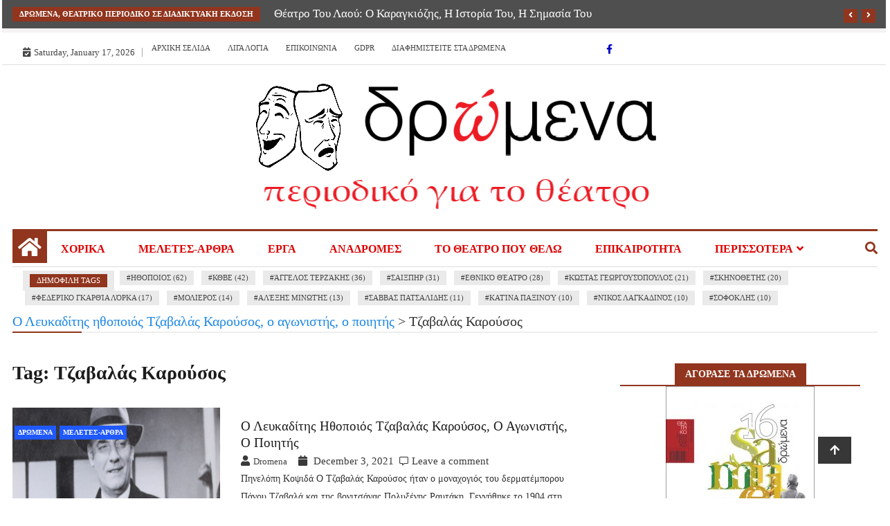

--- FILE ---
content_type: text/html; charset=UTF-8
request_url: https://dromena.net/tag/tzavalas-karousos/
body_size: 32854
content:
<!doctype html>
<html lang="en-US" prefix="og: http://ogp.me/ns# fb: http://ogp.me/ns/fb#">
<head>
	<meta charset="UTF-8">
	<meta name="viewport" content="width=device-width, initial-scale=1">
	<link rel="profile" href="http://gmpg.org/xfn/11">

	<script type="text/javascript">
/* <![CDATA[ */
(()=>{var e={};e.g=function(){if("object"==typeof globalThis)return globalThis;try{return this||new Function("return this")()}catch(e){if("object"==typeof window)return window}}(),function({ampUrl:n,isCustomizePreview:t,isAmpDevMode:r,noampQueryVarName:o,noampQueryVarValue:s,disabledStorageKey:i,mobileUserAgents:a,regexRegex:c}){if("undefined"==typeof sessionStorage)return;const d=new RegExp(c);if(!a.some((e=>{const n=e.match(d);return!(!n||!new RegExp(n[1],n[2]).test(navigator.userAgent))||navigator.userAgent.includes(e)})))return;e.g.addEventListener("DOMContentLoaded",(()=>{const e=document.getElementById("amp-mobile-version-switcher");if(!e)return;e.hidden=!1;const n=e.querySelector("a[href]");n&&n.addEventListener("click",(()=>{sessionStorage.removeItem(i)}))}));const g=r&&["paired-browsing-non-amp","paired-browsing-amp"].includes(window.name);if(sessionStorage.getItem(i)||t||g)return;const u=new URL(location.href),m=new URL(n);m.hash=u.hash,u.searchParams.has(o)&&s===u.searchParams.get(o)?sessionStorage.setItem(i,"1"):m.href!==u.href&&(window.stop(),location.replace(m.href))}({"ampUrl":"https:\/\/dromena.net\/tag\/tzavalas-karousos\/?amp=1","noampQueryVarName":"noamp","noampQueryVarValue":"mobile","disabledStorageKey":"amp_mobile_redirect_disabled","mobileUserAgents":["Mobile","Android","Silk\/","Kindle","BlackBerry","Opera Mini","Opera Mobi"],"regexRegex":"^\\\/((?:.|\\n)+)\\\/([i]*)$","isCustomizePreview":false,"isAmpDevMode":false})})();
/* ]]> */
</script>
<link rel="dns-prefetch" href="//cdn.hu-manity.co" />
		<!-- Cookie Compliance -->
		<script type="text/javascript">var huOptions = {"appID":"dromenanet-919af9c","currentLanguage":"en","blocking":true,"globalCookie":false,"isAdmin":false,"privacyConsent":true,"forms":[],"customProviders":[],"customPatterns":[]};</script>
		<script type="text/javascript" src="https://cdn.hu-manity.co/hu-banner.min.js"></script><title>Τζαβαλάς Καρούσος &#8211; ΔΡΩΜΕΝΑ</title>
<meta name='robots' content='max-image-preview:large' />
<!-- Google tag (gtag.js) consent mode dataLayer added by Site Kit -->
<script type="text/javascript" id="google_gtagjs-js-consent-mode-data-layer">
/* <![CDATA[ */
window.dataLayer = window.dataLayer || [];function gtag(){dataLayer.push(arguments);}
gtag('consent', 'default', {"ad_personalization":"denied","ad_storage":"denied","ad_user_data":"denied","analytics_storage":"denied","functionality_storage":"denied","security_storage":"denied","personalization_storage":"denied","region":["AT","BE","BG","CH","CY","CZ","DE","DK","EE","ES","FI","FR","GB","GR","HR","HU","IE","IS","IT","LI","LT","LU","LV","MT","NL","NO","PL","PT","RO","SE","SI","SK"],"wait_for_update":500});
window._googlesitekitConsentCategoryMap = {"statistics":["analytics_storage"],"marketing":["ad_storage","ad_user_data","ad_personalization"],"functional":["functionality_storage","security_storage"],"preferences":["personalization_storage"]};
window._googlesitekitConsents = {"ad_personalization":"denied","ad_storage":"denied","ad_user_data":"denied","analytics_storage":"denied","functionality_storage":"denied","security_storage":"denied","personalization_storage":"denied","region":["AT","BE","BG","CH","CY","CZ","DE","DK","EE","ES","FI","FR","GB","GR","HR","HU","IE","IS","IT","LI","LT","LU","LV","MT","NL","NO","PL","PT","RO","SE","SI","SK"],"wait_for_update":500};
/* ]]> */
</script>
<!-- End Google tag (gtag.js) consent mode dataLayer added by Site Kit -->
<link rel='dns-prefetch' href='//www.googletagmanager.com' />
<link rel='dns-prefetch' href='//fonts.googleapis.com' />
<link rel='dns-prefetch' href='//pagead2.googlesyndication.com' />
<link rel='dns-prefetch' href='//fundingchoicesmessages.google.com' />
<link rel="alternate" type="application/rss+xml" title="ΔΡΩΜΕΝΑ &raquo; Feed" href="https://dromena.net/feed/" />
<link rel="alternate" type="application/rss+xml" title="ΔΡΩΜΕΝΑ &raquo; Comments Feed" href="https://dromena.net/comments/feed/" />
<link rel="alternate" type="application/rss+xml" title="ΔΡΩΜΕΝΑ &raquo; Τζαβαλάς Καρούσος Tag Feed" href="https://dromena.net/tag/tzavalas-karousos/feed/" />
		<style>
			.lazyload,
			.lazyloading {
				max-width: 100%;
			}
		</style>
		<style id='wp-img-auto-sizes-contain-inline-css' type='text/css'>
img:is([sizes=auto i],[sizes^="auto," i]){contain-intrinsic-size:3000px 1500px}
/*# sourceURL=wp-img-auto-sizes-contain-inline-css */
</style>
<style id='wp-emoji-styles-inline-css' type='text/css'>

	img.wp-smiley, img.emoji {
		display: inline !important;
		border: none !important;
		box-shadow: none !important;
		height: 1em !important;
		width: 1em !important;
		margin: 0 0.07em !important;
		vertical-align: -0.1em !important;
		background: none !important;
		padding: 0 !important;
	}
/*# sourceURL=wp-emoji-styles-inline-css */
</style>
<link rel='stylesheet' id='fontawesome-css' href='https://dromena.net/wp-content/plugins/gutentor/assets/library/fontawesome/css/all.min.css?ver=5.12.0' type='text/css' media='all' />
<link rel='stylesheet' id='wpness-grid-css' href='https://dromena.net/wp-content/plugins/gutentor/assets/library/wpness-grid/wpness-grid.css?ver=1.0.0' type='text/css' media='all' />
<link rel='stylesheet' id='animate-css' href='https://dromena.net/wp-content/plugins/gutentor/assets/library/animatecss/animate.min.css?ver=3.7.2' type='text/css' media='all' />
<link rel='stylesheet' id='dashicons-css' href='https://dromena.net/wp-includes/css/dashicons.min.css?ver=6.9' type='text/css' media='all' />
<link rel='stylesheet' id='wp-components-css' href='https://dromena.net/wp-content/plugins/gutenberg/build/styles/components/style.css?ver=22.3.0' type='text/css' media='all' />
<link rel='stylesheet' id='wp-commands-css' href='https://dromena.net/wp-content/plugins/gutenberg/build/styles/commands/style.css?ver=22.3.0' type='text/css' media='all' />
<link rel='stylesheet' id='wp-preferences-css' href='https://dromena.net/wp-content/plugins/gutenberg/build/styles/preferences/style.css?ver=22.3.0' type='text/css' media='all' />
<link rel='stylesheet' id='wp-block-editor-css' href='https://dromena.net/wp-content/plugins/gutenberg/build/styles/block-editor/style.css?ver=22.3.0' type='text/css' media='all' />
<link rel='stylesheet' id='wp-media-utils-css' href='https://dromena.net/wp-content/plugins/gutenberg/build/styles/media-utils/style.css?ver=22.3.0' type='text/css' media='all' />
<link rel='stylesheet' id='wp-patterns-css' href='https://dromena.net/wp-content/plugins/gutenberg/build/styles/patterns/style.css?ver=22.3.0' type='text/css' media='all' />
<link rel='stylesheet' id='wp-editor-css' href='https://dromena.net/wp-content/plugins/gutenberg/build/styles/editor/style.css?ver=22.3.0' type='text/css' media='all' />
<link rel='stylesheet' id='gutentor-css' href='https://dromena.net/wp-content/plugins/gutentor/dist/blocks.style.build.css?ver=3.5.4' type='text/css' media='all' />
<link rel='stylesheet' id='mpp_gutenberg-css' href='https://dromena.net/wp-content/plugins/profile-builder/add-ons-free/user-profile-picture/dist/blocks.style.build.css?ver=2.6.0' type='text/css' media='all' />
<link rel='stylesheet' id='ts_fab_css-css' href='https://dromena.net/wp-content/plugins/fancier-author-box/css/ts-fab.min.css?ver=1.4' type='text/css' media='all' />
<link rel='stylesheet' id='fontawesome-all-css' href='https://dromena.net/wp-content/themes/ample-magazine-pro/assets/fontawesome/css/all.min.css?ver=6.9' type='text/css' media='all' />
<link rel='stylesheet' id='bootstrap.min-css' href='https://dromena.net/wp-content/themes/ample-magazine-pro/assets/css/bootstrap.min.css?ver=6.9' type='text/css' media='all' />
<link rel='stylesheet' id='owl.carousel-css' href='https://dromena.net/wp-content/themes/ample-magazine-pro/assets/css/owl.carousel.min.css?ver=6.9' type='text/css' media='all' />
<link rel='stylesheet' id='theme.default-css' href='https://dromena.net/wp-content/themes/ample-magazine-pro/assets/css/owl.theme.default.min.css?ver=6.9' type='text/css' media='all' />
<link rel='stylesheet' id='ample-magazine-style-css' href='https://dromena.net/wp-content/themes/ample-magazine-pro/style.css?ver=6.9' type='text/css' media='all' />
<style id='ample-magazine-style-inline-css' type='text/css'>

	body ,.post-title a, p , p.site-description , .sidebar a{
		font-family: 0;
		
		
	}
	
	 ul.list-post li .post-float .post-content .post-title.title-small ,.sidebar .head-title{
		font-size: px!important;
		
	}
	 article h2.post-title,.one-column h2.post-titleh2.post-title.title-extra-large,.post-overaly-style.clearfix h2.post-title{
		font-size: px!important;
		
	}
	.post-title, .trending-bar .post-title.title-small ,ul.list-post li .post-float .post-content .post-title.title-small,h2.post-title.title-small,h2.post-title.title-medium,h2.post-title{
		font-weight: 400;
		
	}
	
	p{
		font-size: 14px!important;
		
	}
	h1.site-title,h1{
	font-family: PT Serif!important;
	font-weight: 800!important;
	font-size: 40px!important;
	}
	
	ul.navbar-nav > li > a{
	
	font-size: 16px!important;
	}
	
	
	
.trending-bar{
         background-color: #4f4f4f;}
    .footer{
         background-color: #4f4f4f;}
    .top-nav li a:hover, a.continue-link, .post-block-style .post-title a:hover, .nav-links a, a#search{
    
           color: #91351e!important;}
    ul.navbar-nav >li:hover>a:before, ul.navbar-nav >li.active>a:before, .head-title, .head-title > span, .color-orange a.post-cat, .color-blue .head-title > span, .color-blue a.post-cat, nav.breadcrumb-trail.breadcrumbs {
         border-color: #91351e!important;}
    .head-title > span:after{
         border-color: #91351e rgba(0, 0, 0, 0) rgba(0, 0, 0, 0) rgba(0, 0, 0, 0)!important;}
    .next-page .navigation li.active a,.next-page .navigation li a:hover
    
 {
    
           background-color: #91351e;}
           
    .head-title,li.current-menu-item > a
    
   {
    
           border-bottom: 2px solid#91351e!important;}
           
    .main-nav >.container > .row
    
   {
    
          border-top:  3px solid#91351e!important;}
           
     
    
     {

       border-top:  5px solid#91351e!important;}
           
     div#cwp-breadcrumbs :before, li.nav-item.active, a.nav-link.active.show, .ample-post-format, .tagname, .nav>li>a:focus,.nav>li>a:hover, .owl-theme.owl-carousel .owl-dots .owl-dot.active span, li.home-buttom.navbar-nav, .simple-marquee-container .marquee-sibling, .main-slider.owl-theme .owl-nav > div:hover, .color-red .owl-carousel.owl-theme .owl-nav > div:hover,.navbar-toggle, .comment-form .submit, h2.entry-title:before, .trending-title,.owl-carousel.owl-theme.trending-slide .owl-nav > div,  input.search-submit, .head-title > span, .color-orange a.post-cat, .color-blue .head-title > span, .color-blue a.post-cat, nav.breadcrumb-trail.breadcrumbs{
           background: #91351e!important;}
           
    .lds-dual-ring:after{
               border-color:  #91351e#000000fa#91351e!important;}
           
    .copyright {
           background: #932922;}
           
    .main-nav.clearfix {
           background: #ffffff!important;}
           
    ul.navbar-nav > li > a {
          color: #dd0202;}
           
    
/*# sourceURL=ample-magazine-style-inline-css */
</style>
<link rel='stylesheet' id='ample-magazine-media-responsive-css' href='https://dromena.net/wp-content/themes/ample-magazine-pro/assets/css/media-responsive.css?ver=6.9' type='text/css' media='all' />
<link crossorigin="anonymous" rel='stylesheet' id='ample_magazine-source-body-css' href='//fonts.googleapis.com/css?family=Poppins%3A300%2C400%2C500%2C700%2C800&#038;ver=6.9' type='text/css' media='all' />
<link crossorigin="anonymous" rel='stylesheet' id='ample_magazine-site-title-fonts-css' href='//fonts.googleapis.com/css?family=PT+Serif%3A400%2C700&#038;ver=6.9' type='text/css' media='all' />
<link rel='stylesheet' id='heateor_sss_frontend_css-css' href='https://dromena.net/wp-content/plugins/sassy-social-share/public/css/sassy-social-share-public.css?ver=3.3.79' type='text/css' media='all' />
<style id='heateor_sss_frontend_css-inline-css' type='text/css'>
.heateor_sss_button_instagram span.heateor_sss_svg,a.heateor_sss_instagram span.heateor_sss_svg{background:radial-gradient(circle at 30% 107%,#fdf497 0,#fdf497 5%,#fd5949 45%,#d6249f 60%,#285aeb 90%)}.heateor_sss_horizontal_sharing .heateor_sss_svg,.heateor_sss_standard_follow_icons_container .heateor_sss_svg{color:#fff;border-width:0px;border-style:solid;border-color:transparent}.heateor_sss_horizontal_sharing .heateorSssTCBackground{color:#666}.heateor_sss_horizontal_sharing span.heateor_sss_svg:hover,.heateor_sss_standard_follow_icons_container span.heateor_sss_svg:hover{border-color:transparent;}.heateor_sss_vertical_sharing span.heateor_sss_svg,.heateor_sss_floating_follow_icons_container span.heateor_sss_svg{color:#fff;border-width:0px;border-style:solid;border-color:transparent;}.heateor_sss_vertical_sharing .heateorSssTCBackground{color:#666;}.heateor_sss_vertical_sharing span.heateor_sss_svg:hover,.heateor_sss_floating_follow_icons_container span.heateor_sss_svg:hover{border-color:transparent;}@media screen and (max-width:783px) {.heateor_sss_vertical_sharing{display:none!important}}div.heateor_sss_sharing_title{text-align:center}div.heateor_sss_sharing_ul{width:100%;text-align:center;}div.heateor_sss_horizontal_sharing div.heateor_sss_sharing_ul a{float:none!important;display:inline-block;}
/*# sourceURL=heateor_sss_frontend_css-inline-css */
</style>
<link rel='stylesheet' id='wppb_stylesheet-css' href='https://dromena.net/wp-content/plugins/profile-builder/assets/css/style-front-end.css?ver=3.15.2' type='text/css' media='all' />
<script type="text/javascript" src="https://dromena.net/wp-includes/js/jquery/jquery.min.js?ver=3.7.1" id="jquery-core-js"></script>
<script type="text/javascript" src="https://dromena.net/wp-includes/js/jquery/jquery-migrate.min.js?ver=3.4.1" id="jquery-migrate-js"></script>
<script type="text/javascript" src="https://dromena.net/wp-content/plugins/fancier-author-box/js/ts-fab.min.js?ver=1.4" id="ts_fab_js-js"></script>
<script type="text/javascript" src="https://dromena.net/wp-content/themes/ample-magazine-pro/assets/js/marquee.js?ver=4.5.0" id="marquee-js"></script>
<script type="text/javascript" src="https://dromena.net/wp-content/themes/ample-magazine-pro/assets/js/theia-sticky-sidebar.js?ver=4.5.0" id="sticky-sidebar-js"></script>

<!-- Google tag (gtag.js) snippet added by Site Kit -->
<!-- Google Analytics snippet added by Site Kit -->
<!-- Google Ads snippet added by Site Kit -->
<script type="text/javascript" src="https://www.googletagmanager.com/gtag/js?id=GT-5N2BBK6X" id="google_gtagjs-js" async></script>
<script type="text/javascript" id="google_gtagjs-js-after">
/* <![CDATA[ */
window.dataLayer = window.dataLayer || [];function gtag(){dataLayer.push(arguments);}
gtag("set","linker",{"domains":["dromena.net"]});
gtag("js", new Date());
gtag("set", "developer_id.dZTNiMT", true);
gtag("config", "GT-5N2BBK6X");
gtag("config", "AW-484761082");
 window._googlesitekit = window._googlesitekit || {}; window._googlesitekit.throttledEvents = []; window._googlesitekit.gtagEvent = (name, data) => { var key = JSON.stringify( { name, data } ); if ( !! window._googlesitekit.throttledEvents[ key ] ) { return; } window._googlesitekit.throttledEvents[ key ] = true; setTimeout( () => { delete window._googlesitekit.throttledEvents[ key ]; }, 5 ); gtag( "event", name, { ...data, event_source: "site-kit" } ); }; 
//# sourceURL=google_gtagjs-js-after
/* ]]> */
</script>
<link rel="https://api.w.org/" href="https://dromena.net/wp-json/" /><link rel="alternate" title="JSON" type="application/json" href="https://dromena.net/wp-json/wp/v2/tags/168" /><link rel="EditURI" type="application/rsd+xml" title="RSD" href="https://dromena.net/xmlrpc.php?rsd" />
<meta name="generator" content="WordPress 6.9" />
	<style>
	.ts-fab-list li a { background-color: #e9e9e9; border: 1px solid #e9e9e9; color: #333; }
	.ts-fab-list li.active a { background-color: #993a3a; border: 1px solid #333; color: #fff; }
	.ts-fab-tab { background-color: #f9f9f9; border: 2px solid #333; color: #555; }
	</style>
	<meta name="generator" content="Site Kit by Google 1.170.0" /><link rel="alternate" type="text/html" media="only screen and (max-width: 640px)" href="https://dromena.net/tag/tzavalas-karousos/?amp=1">		<script>
			document.documentElement.className = document.documentElement.className.replace('no-js', 'js');
		</script>
				<style>
			.no-js img.lazyload {
				display: none;
			}

			figure.wp-block-image img.lazyloading {
				min-width: 150px;
			}

			.lazyload,
			.lazyloading {
				--smush-placeholder-width: 100px;
				--smush-placeholder-aspect-ratio: 1/1;
				width: var(--smush-image-width, var(--smush-placeholder-width)) !important;
				aspect-ratio: var(--smush-image-aspect-ratio, var(--smush-placeholder-aspect-ratio)) !important;
			}

						.lazyload, .lazyloading {
				opacity: 0;
			}

			.lazyloaded {
				opacity: 1;
				transition: opacity 400ms;
				transition-delay: 0ms;
			}

					</style>
		
<!-- Google AdSense meta tags added by Site Kit -->
<meta name="google-adsense-platform-account" content="ca-host-pub-2644536267352236">
<meta name="google-adsense-platform-domain" content="sitekit.withgoogle.com">
<!-- End Google AdSense meta tags added by Site Kit -->
		<style type="text/css">
					.site-title,
			.site-description {
				position: absolute;
				clip: rect(1px, 1px, 1px, 1px);
			}
				</style>
		<link rel="amphtml" href="https://dromena.net/tag/tzavalas-karousos/?amp=1">
<!-- Google AdSense snippet added by Site Kit -->
<script type="text/javascript" async="async" src="https://pagead2.googlesyndication.com/pagead/js/adsbygoogle.js?client=ca-pub-3929941669911968&amp;host=ca-host-pub-2644536267352236" crossorigin="anonymous"></script>

<!-- End Google AdSense snippet added by Site Kit -->

<!-- Google AdSense Ad Blocking Recovery snippet added by Site Kit -->
<script async src="https://fundingchoicesmessages.google.com/i/pub-3929941669911968?ers=1"></script><script>(function() {function signalGooglefcPresent() {if (!window.frames['googlefcPresent']) {if (document.body) {const iframe = document.createElement('iframe'); iframe.style = 'width: 0; height: 0; border: none; z-index: -1000; left: -1000px; top: -1000px;'; iframe.style.display = 'none'; iframe.name = 'googlefcPresent'; document.body.appendChild(iframe);} else {setTimeout(signalGooglefcPresent, 0);}}}signalGooglefcPresent();})();</script>
<!-- End Google AdSense Ad Blocking Recovery snippet added by Site Kit -->

<!-- Google AdSense Ad Blocking Recovery Error Protection snippet added by Site Kit -->
<script>(function(){'use strict';function aa(a){var b=0;return function(){return b<a.length?{done:!1,value:a[b++]}:{done:!0}}}var ba=typeof Object.defineProperties=="function"?Object.defineProperty:function(a,b,c){if(a==Array.prototype||a==Object.prototype)return a;a[b]=c.value;return a};
function ca(a){a=["object"==typeof globalThis&&globalThis,a,"object"==typeof window&&window,"object"==typeof self&&self,"object"==typeof global&&global];for(var b=0;b<a.length;++b){var c=a[b];if(c&&c.Math==Math)return c}throw Error("Cannot find global object");}var da=ca(this);function l(a,b){if(b)a:{var c=da;a=a.split(".");for(var d=0;d<a.length-1;d++){var e=a[d];if(!(e in c))break a;c=c[e]}a=a[a.length-1];d=c[a];b=b(d);b!=d&&b!=null&&ba(c,a,{configurable:!0,writable:!0,value:b})}}
function ea(a){return a.raw=a}function n(a){var b=typeof Symbol!="undefined"&&Symbol.iterator&&a[Symbol.iterator];if(b)return b.call(a);if(typeof a.length=="number")return{next:aa(a)};throw Error(String(a)+" is not an iterable or ArrayLike");}function fa(a){for(var b,c=[];!(b=a.next()).done;)c.push(b.value);return c}var ha=typeof Object.create=="function"?Object.create:function(a){function b(){}b.prototype=a;return new b},p;
if(typeof Object.setPrototypeOf=="function")p=Object.setPrototypeOf;else{var q;a:{var ja={a:!0},ka={};try{ka.__proto__=ja;q=ka.a;break a}catch(a){}q=!1}p=q?function(a,b){a.__proto__=b;if(a.__proto__!==b)throw new TypeError(a+" is not extensible");return a}:null}var la=p;
function t(a,b){a.prototype=ha(b.prototype);a.prototype.constructor=a;if(la)la(a,b);else for(var c in b)if(c!="prototype")if(Object.defineProperties){var d=Object.getOwnPropertyDescriptor(b,c);d&&Object.defineProperty(a,c,d)}else a[c]=b[c];a.A=b.prototype}function ma(){for(var a=Number(this),b=[],c=a;c<arguments.length;c++)b[c-a]=arguments[c];return b}l("Object.is",function(a){return a?a:function(b,c){return b===c?b!==0||1/b===1/c:b!==b&&c!==c}});
l("Array.prototype.includes",function(a){return a?a:function(b,c){var d=this;d instanceof String&&(d=String(d));var e=d.length;c=c||0;for(c<0&&(c=Math.max(c+e,0));c<e;c++){var f=d[c];if(f===b||Object.is(f,b))return!0}return!1}});
l("String.prototype.includes",function(a){return a?a:function(b,c){if(this==null)throw new TypeError("The 'this' value for String.prototype.includes must not be null or undefined");if(b instanceof RegExp)throw new TypeError("First argument to String.prototype.includes must not be a regular expression");return this.indexOf(b,c||0)!==-1}});l("Number.MAX_SAFE_INTEGER",function(){return 9007199254740991});
l("Number.isFinite",function(a){return a?a:function(b){return typeof b!=="number"?!1:!isNaN(b)&&b!==Infinity&&b!==-Infinity}});l("Number.isInteger",function(a){return a?a:function(b){return Number.isFinite(b)?b===Math.floor(b):!1}});l("Number.isSafeInteger",function(a){return a?a:function(b){return Number.isInteger(b)&&Math.abs(b)<=Number.MAX_SAFE_INTEGER}});
l("Math.trunc",function(a){return a?a:function(b){b=Number(b);if(isNaN(b)||b===Infinity||b===-Infinity||b===0)return b;var c=Math.floor(Math.abs(b));return b<0?-c:c}});/*

 Copyright The Closure Library Authors.
 SPDX-License-Identifier: Apache-2.0
*/
var u=this||self;function v(a,b){a:{var c=["CLOSURE_FLAGS"];for(var d=u,e=0;e<c.length;e++)if(d=d[c[e]],d==null){c=null;break a}c=d}a=c&&c[a];return a!=null?a:b}function w(a){return a};function na(a){u.setTimeout(function(){throw a;},0)};var oa=v(610401301,!1),pa=v(188588736,!0),qa=v(645172343,v(1,!0));var x,ra=u.navigator;x=ra?ra.userAgentData||null:null;function z(a){return oa?x?x.brands.some(function(b){return(b=b.brand)&&b.indexOf(a)!=-1}):!1:!1}function A(a){var b;a:{if(b=u.navigator)if(b=b.userAgent)break a;b=""}return b.indexOf(a)!=-1};function B(){return oa?!!x&&x.brands.length>0:!1}function C(){return B()?z("Chromium"):(A("Chrome")||A("CriOS"))&&!(B()?0:A("Edge"))||A("Silk")};var sa=B()?!1:A("Trident")||A("MSIE");!A("Android")||C();C();A("Safari")&&(C()||(B()?0:A("Coast"))||(B()?0:A("Opera"))||(B()?0:A("Edge"))||(B()?z("Microsoft Edge"):A("Edg/"))||B()&&z("Opera"));var ta={},D=null;var ua=typeof Uint8Array!=="undefined",va=!sa&&typeof btoa==="function";var wa;function E(){return typeof BigInt==="function"};var F=typeof Symbol==="function"&&typeof Symbol()==="symbol";function xa(a){return typeof Symbol==="function"&&typeof Symbol()==="symbol"?Symbol():a}var G=xa(),ya=xa("2ex");var za=F?function(a,b){a[G]|=b}:function(a,b){a.g!==void 0?a.g|=b:Object.defineProperties(a,{g:{value:b,configurable:!0,writable:!0,enumerable:!1}})},H=F?function(a){return a[G]|0}:function(a){return a.g|0},I=F?function(a){return a[G]}:function(a){return a.g},J=F?function(a,b){a[G]=b}:function(a,b){a.g!==void 0?a.g=b:Object.defineProperties(a,{g:{value:b,configurable:!0,writable:!0,enumerable:!1}})};function Aa(a,b){J(b,(a|0)&-14591)}function Ba(a,b){J(b,(a|34)&-14557)};var K={},Ca={};function Da(a){return!(!a||typeof a!=="object"||a.g!==Ca)}function Ea(a){return a!==null&&typeof a==="object"&&!Array.isArray(a)&&a.constructor===Object}function L(a,b,c){if(!Array.isArray(a)||a.length)return!1;var d=H(a);if(d&1)return!0;if(!(b&&(Array.isArray(b)?b.includes(c):b.has(c))))return!1;J(a,d|1);return!0};var M=0,N=0;function Fa(a){var b=a>>>0;M=b;N=(a-b)/4294967296>>>0}function Ga(a){if(a<0){Fa(-a);var b=n(Ha(M,N));a=b.next().value;b=b.next().value;M=a>>>0;N=b>>>0}else Fa(a)}function Ia(a,b){b>>>=0;a>>>=0;if(b<=2097151)var c=""+(4294967296*b+a);else E()?c=""+(BigInt(b)<<BigInt(32)|BigInt(a)):(c=(a>>>24|b<<8)&16777215,b=b>>16&65535,a=(a&16777215)+c*6777216+b*6710656,c+=b*8147497,b*=2,a>=1E7&&(c+=a/1E7>>>0,a%=1E7),c>=1E7&&(b+=c/1E7>>>0,c%=1E7),c=b+Ja(c)+Ja(a));return c}
function Ja(a){a=String(a);return"0000000".slice(a.length)+a}function Ha(a,b){b=~b;a?a=~a+1:b+=1;return[a,b]};var Ka=/^-?([1-9][0-9]*|0)(\.[0-9]+)?$/;var O;function La(a,b){O=b;a=new a(b);O=void 0;return a}
function P(a,b,c){a==null&&(a=O);O=void 0;if(a==null){var d=96;c?(a=[c],d|=512):a=[];b&&(d=d&-16760833|(b&1023)<<14)}else{if(!Array.isArray(a))throw Error("narr");d=H(a);if(d&2048)throw Error("farr");if(d&64)return a;d|=64;if(c&&(d|=512,c!==a[0]))throw Error("mid");a:{c=a;var e=c.length;if(e){var f=e-1;if(Ea(c[f])){d|=256;b=f-(+!!(d&512)-1);if(b>=1024)throw Error("pvtlmt");d=d&-16760833|(b&1023)<<14;break a}}if(b){b=Math.max(b,e-(+!!(d&512)-1));if(b>1024)throw Error("spvt");d=d&-16760833|(b&1023)<<
14}}}J(a,d);return a};function Ma(a){switch(typeof a){case "number":return isFinite(a)?a:String(a);case "boolean":return a?1:0;case "object":if(a)if(Array.isArray(a)){if(L(a,void 0,0))return}else if(ua&&a!=null&&a instanceof Uint8Array){if(va){for(var b="",c=0,d=a.length-10240;c<d;)b+=String.fromCharCode.apply(null,a.subarray(c,c+=10240));b+=String.fromCharCode.apply(null,c?a.subarray(c):a);a=btoa(b)}else{b===void 0&&(b=0);if(!D){D={};c="ABCDEFGHIJKLMNOPQRSTUVWXYZabcdefghijklmnopqrstuvwxyz0123456789".split("");d=["+/=",
"+/","-_=","-_.","-_"];for(var e=0;e<5;e++){var f=c.concat(d[e].split(""));ta[e]=f;for(var g=0;g<f.length;g++){var h=f[g];D[h]===void 0&&(D[h]=g)}}}b=ta[b];c=Array(Math.floor(a.length/3));d=b[64]||"";for(e=f=0;f<a.length-2;f+=3){var k=a[f],m=a[f+1];h=a[f+2];g=b[k>>2];k=b[(k&3)<<4|m>>4];m=b[(m&15)<<2|h>>6];h=b[h&63];c[e++]=g+k+m+h}g=0;h=d;switch(a.length-f){case 2:g=a[f+1],h=b[(g&15)<<2]||d;case 1:a=a[f],c[e]=b[a>>2]+b[(a&3)<<4|g>>4]+h+d}a=c.join("")}return a}}return a};function Na(a,b,c){a=Array.prototype.slice.call(a);var d=a.length,e=b&256?a[d-1]:void 0;d+=e?-1:0;for(b=b&512?1:0;b<d;b++)a[b]=c(a[b]);if(e){b=a[b]={};for(var f in e)Object.prototype.hasOwnProperty.call(e,f)&&(b[f]=c(e[f]))}return a}function Oa(a,b,c,d,e){if(a!=null){if(Array.isArray(a))a=L(a,void 0,0)?void 0:e&&H(a)&2?a:Pa(a,b,c,d!==void 0,e);else if(Ea(a)){var f={},g;for(g in a)Object.prototype.hasOwnProperty.call(a,g)&&(f[g]=Oa(a[g],b,c,d,e));a=f}else a=b(a,d);return a}}
function Pa(a,b,c,d,e){var f=d||c?H(a):0;d=d?!!(f&32):void 0;a=Array.prototype.slice.call(a);for(var g=0;g<a.length;g++)a[g]=Oa(a[g],b,c,d,e);c&&c(f,a);return a}function Qa(a){return a.s===K?a.toJSON():Ma(a)};function Ra(a,b,c){c=c===void 0?Ba:c;if(a!=null){if(ua&&a instanceof Uint8Array)return b?a:new Uint8Array(a);if(Array.isArray(a)){var d=H(a);if(d&2)return a;b&&(b=d===0||!!(d&32)&&!(d&64||!(d&16)));return b?(J(a,(d|34)&-12293),a):Pa(a,Ra,d&4?Ba:c,!0,!0)}a.s===K&&(c=a.h,d=I(c),a=d&2?a:La(a.constructor,Sa(c,d,!0)));return a}}function Sa(a,b,c){var d=c||b&2?Ba:Aa,e=!!(b&32);a=Na(a,b,function(f){return Ra(f,e,d)});za(a,32|(c?2:0));return a};function Ta(a,b){a=a.h;return Ua(a,I(a),b)}function Va(a,b,c,d){b=d+(+!!(b&512)-1);if(!(b<0||b>=a.length||b>=c))return a[b]}
function Ua(a,b,c,d){if(c===-1)return null;var e=b>>14&1023||536870912;if(c>=e){if(b&256)return a[a.length-1][c]}else{var f=a.length;if(d&&b&256&&(d=a[f-1][c],d!=null)){if(Va(a,b,e,c)&&ya!=null){var g;a=(g=wa)!=null?g:wa={};g=a[ya]||0;g>=4||(a[ya]=g+1,g=Error(),g.__closure__error__context__984382||(g.__closure__error__context__984382={}),g.__closure__error__context__984382.severity="incident",na(g))}return d}return Va(a,b,e,c)}}
function Wa(a,b,c,d,e){var f=b>>14&1023||536870912;if(c>=f||e&&!qa){var g=b;if(b&256)e=a[a.length-1];else{if(d==null)return;e=a[f+(+!!(b&512)-1)]={};g|=256}e[c]=d;c<f&&(a[c+(+!!(b&512)-1)]=void 0);g!==b&&J(a,g)}else a[c+(+!!(b&512)-1)]=d,b&256&&(a=a[a.length-1],c in a&&delete a[c])}
function Xa(a,b){var c=Ya;var d=d===void 0?!1:d;var e=a.h;var f=I(e),g=Ua(e,f,b,d);if(g!=null&&typeof g==="object"&&g.s===K)c=g;else if(Array.isArray(g)){var h=H(g),k=h;k===0&&(k|=f&32);k|=f&2;k!==h&&J(g,k);c=new c(g)}else c=void 0;c!==g&&c!=null&&Wa(e,f,b,c,d);e=c;if(e==null)return e;a=a.h;f=I(a);f&2||(g=e,c=g.h,h=I(c),g=h&2?La(g.constructor,Sa(c,h,!1)):g,g!==e&&(e=g,Wa(a,f,b,e,d)));return e}function Za(a,b){a=Ta(a,b);return a==null||typeof a==="string"?a:void 0}
function $a(a,b){var c=c===void 0?0:c;a=Ta(a,b);if(a!=null)if(b=typeof a,b==="number"?Number.isFinite(a):b!=="string"?0:Ka.test(a))if(typeof a==="number"){if(a=Math.trunc(a),!Number.isSafeInteger(a)){Ga(a);b=M;var d=N;if(a=d&2147483648)b=~b+1>>>0,d=~d>>>0,b==0&&(d=d+1>>>0);b=d*4294967296+(b>>>0);a=a?-b:b}}else if(b=Math.trunc(Number(a)),Number.isSafeInteger(b))a=String(b);else{if(b=a.indexOf("."),b!==-1&&(a=a.substring(0,b)),!(a[0]==="-"?a.length<20||a.length===20&&Number(a.substring(0,7))>-922337:
a.length<19||a.length===19&&Number(a.substring(0,6))<922337)){if(a.length<16)Ga(Number(a));else if(E())a=BigInt(a),M=Number(a&BigInt(4294967295))>>>0,N=Number(a>>BigInt(32)&BigInt(4294967295));else{b=+(a[0]==="-");N=M=0;d=a.length;for(var e=b,f=(d-b)%6+b;f<=d;e=f,f+=6)e=Number(a.slice(e,f)),N*=1E6,M=M*1E6+e,M>=4294967296&&(N+=Math.trunc(M/4294967296),N>>>=0,M>>>=0);b&&(b=n(Ha(M,N)),a=b.next().value,b=b.next().value,M=a,N=b)}a=M;b=N;b&2147483648?E()?a=""+(BigInt(b|0)<<BigInt(32)|BigInt(a>>>0)):(b=
n(Ha(a,b)),a=b.next().value,b=b.next().value,a="-"+Ia(a,b)):a=Ia(a,b)}}else a=void 0;return a!=null?a:c}function R(a,b){var c=c===void 0?"":c;a=Za(a,b);return a!=null?a:c};var S;function T(a,b,c){this.h=P(a,b,c)}T.prototype.toJSON=function(){return ab(this)};T.prototype.s=K;T.prototype.toString=function(){try{return S=!0,ab(this).toString()}finally{S=!1}};
function ab(a){var b=S?a.h:Pa(a.h,Qa,void 0,void 0,!1);var c=!S;var d=pa?void 0:a.constructor.v;var e=I(c?a.h:b);if(a=b.length){var f=b[a-1],g=Ea(f);g?a--:f=void 0;e=+!!(e&512)-1;var h=b;if(g){b:{var k=f;var m={};g=!1;if(k)for(var r in k)if(Object.prototype.hasOwnProperty.call(k,r))if(isNaN(+r))m[r]=k[r];else{var y=k[r];Array.isArray(y)&&(L(y,d,+r)||Da(y)&&y.size===0)&&(y=null);y==null&&(g=!0);y!=null&&(m[r]=y)}if(g){for(var Q in m)break b;m=null}else m=k}k=m==null?f!=null:m!==f}for(var ia;a>0;a--){Q=
a-1;r=h[Q];Q-=e;if(!(r==null||L(r,d,Q)||Da(r)&&r.size===0))break;ia=!0}if(h!==b||k||ia){if(!c)h=Array.prototype.slice.call(h,0,a);else if(ia||k||m)h.length=a;m&&h.push(m)}b=h}return b};function bb(a){return function(b){if(b==null||b=="")b=new a;else{b=JSON.parse(b);if(!Array.isArray(b))throw Error("dnarr");za(b,32);b=La(a,b)}return b}};function cb(a){this.h=P(a)}t(cb,T);var db=bb(cb);var U;function V(a){this.g=a}V.prototype.toString=function(){return this.g+""};var eb={};function fb(a){if(U===void 0){var b=null;var c=u.trustedTypes;if(c&&c.createPolicy){try{b=c.createPolicy("goog#html",{createHTML:w,createScript:w,createScriptURL:w})}catch(d){u.console&&u.console.error(d.message)}U=b}else U=b}a=(b=U)?b.createScriptURL(a):a;return new V(a,eb)};/*

 SPDX-License-Identifier: Apache-2.0
*/
function gb(a){var b=ma.apply(1,arguments);if(b.length===0)return fb(a[0]);for(var c=a[0],d=0;d<b.length;d++)c+=encodeURIComponent(b[d])+a[d+1];return fb(c)};function hb(a,b){a.src=b instanceof V&&b.constructor===V?b.g:"type_error:TrustedResourceUrl";var c,d;(c=(b=(d=(c=(a.ownerDocument&&a.ownerDocument.defaultView||window).document).querySelector)==null?void 0:d.call(c,"script[nonce]"))?b.nonce||b.getAttribute("nonce")||"":"")&&a.setAttribute("nonce",c)};function ib(){return Math.floor(Math.random()*2147483648).toString(36)+Math.abs(Math.floor(Math.random()*2147483648)^Date.now()).toString(36)};function jb(a,b){b=String(b);a.contentType==="application/xhtml+xml"&&(b=b.toLowerCase());return a.createElement(b)}function kb(a){this.g=a||u.document||document};function lb(a){a=a===void 0?document:a;return a.createElement("script")};function mb(a,b,c,d,e,f){try{var g=a.g,h=lb(g);h.async=!0;hb(h,b);g.head.appendChild(h);h.addEventListener("load",function(){e();d&&g.head.removeChild(h)});h.addEventListener("error",function(){c>0?mb(a,b,c-1,d,e,f):(d&&g.head.removeChild(h),f())})}catch(k){f()}};var nb=u.atob("aHR0cHM6Ly93d3cuZ3N0YXRpYy5jb20vaW1hZ2VzL2ljb25zL21hdGVyaWFsL3N5c3RlbS8xeC93YXJuaW5nX2FtYmVyXzI0ZHAucG5n"),ob=u.atob("WW91IGFyZSBzZWVpbmcgdGhpcyBtZXNzYWdlIGJlY2F1c2UgYWQgb3Igc2NyaXB0IGJsb2NraW5nIHNvZnR3YXJlIGlzIGludGVyZmVyaW5nIHdpdGggdGhpcyBwYWdlLg=="),pb=u.atob("RGlzYWJsZSBhbnkgYWQgb3Igc2NyaXB0IGJsb2NraW5nIHNvZnR3YXJlLCB0aGVuIHJlbG9hZCB0aGlzIHBhZ2Uu");function qb(a,b,c){this.i=a;this.u=b;this.o=c;this.g=null;this.j=[];this.m=!1;this.l=new kb(this.i)}
function rb(a){if(a.i.body&&!a.m){var b=function(){sb(a);u.setTimeout(function(){tb(a,3)},50)};mb(a.l,a.u,2,!0,function(){u[a.o]||b()},b);a.m=!0}}
function sb(a){for(var b=W(1,5),c=0;c<b;c++){var d=X(a);a.i.body.appendChild(d);a.j.push(d)}b=X(a);b.style.bottom="0";b.style.left="0";b.style.position="fixed";b.style.width=W(100,110).toString()+"%";b.style.zIndex=W(2147483544,2147483644).toString();b.style.backgroundColor=ub(249,259,242,252,219,229);b.style.boxShadow="0 0 12px #888";b.style.color=ub(0,10,0,10,0,10);b.style.display="flex";b.style.justifyContent="center";b.style.fontFamily="Roboto, Arial";c=X(a);c.style.width=W(80,85).toString()+
"%";c.style.maxWidth=W(750,775).toString()+"px";c.style.margin="24px";c.style.display="flex";c.style.alignItems="flex-start";c.style.justifyContent="center";d=jb(a.l.g,"IMG");d.className=ib();d.src=nb;d.alt="Warning icon";d.style.height="24px";d.style.width="24px";d.style.paddingRight="16px";var e=X(a),f=X(a);f.style.fontWeight="bold";f.textContent=ob;var g=X(a);g.textContent=pb;Y(a,e,f);Y(a,e,g);Y(a,c,d);Y(a,c,e);Y(a,b,c);a.g=b;a.i.body.appendChild(a.g);b=W(1,5);for(c=0;c<b;c++)d=X(a),a.i.body.appendChild(d),
a.j.push(d)}function Y(a,b,c){for(var d=W(1,5),e=0;e<d;e++){var f=X(a);b.appendChild(f)}b.appendChild(c);c=W(1,5);for(d=0;d<c;d++)e=X(a),b.appendChild(e)}function W(a,b){return Math.floor(a+Math.random()*(b-a))}function ub(a,b,c,d,e,f){return"rgb("+W(Math.max(a,0),Math.min(b,255)).toString()+","+W(Math.max(c,0),Math.min(d,255)).toString()+","+W(Math.max(e,0),Math.min(f,255)).toString()+")"}function X(a){a=jb(a.l.g,"DIV");a.className=ib();return a}
function tb(a,b){b<=0||a.g!=null&&a.g.offsetHeight!==0&&a.g.offsetWidth!==0||(vb(a),sb(a),u.setTimeout(function(){tb(a,b-1)},50))}function vb(a){for(var b=n(a.j),c=b.next();!c.done;c=b.next())(c=c.value)&&c.parentNode&&c.parentNode.removeChild(c);a.j=[];(b=a.g)&&b.parentNode&&b.parentNode.removeChild(b);a.g=null};function wb(a,b,c,d,e){function f(k){document.body?g(document.body):k>0?u.setTimeout(function(){f(k-1)},e):b()}function g(k){k.appendChild(h);u.setTimeout(function(){h?(h.offsetHeight!==0&&h.offsetWidth!==0?b():a(),h.parentNode&&h.parentNode.removeChild(h)):a()},d)}var h=xb(c);f(3)}function xb(a){var b=document.createElement("div");b.className=a;b.style.width="1px";b.style.height="1px";b.style.position="absolute";b.style.left="-10000px";b.style.top="-10000px";b.style.zIndex="-10000";return b};function Ya(a){this.h=P(a)}t(Ya,T);function yb(a){this.h=P(a)}t(yb,T);var zb=bb(yb);function Ab(a){if(!a)return null;a=Za(a,4);var b;a===null||a===void 0?b=null:b=fb(a);return b};var Bb=ea([""]),Cb=ea([""]);function Db(a,b){this.m=a;this.o=new kb(a.document);this.g=b;this.j=R(this.g,1);this.u=Ab(Xa(this.g,2))||gb(Bb);this.i=!1;b=Ab(Xa(this.g,13))||gb(Cb);this.l=new qb(a.document,b,R(this.g,12))}Db.prototype.start=function(){Eb(this)};
function Eb(a){Fb(a);mb(a.o,a.u,3,!1,function(){a:{var b=a.j;var c=u.btoa(b);if(c=u[c]){try{var d=db(u.atob(c))}catch(e){b=!1;break a}b=b===Za(d,1)}else b=!1}b?Z(a,R(a.g,14)):(Z(a,R(a.g,8)),rb(a.l))},function(){wb(function(){Z(a,R(a.g,7));rb(a.l)},function(){return Z(a,R(a.g,6))},R(a.g,9),$a(a.g,10),$a(a.g,11))})}function Z(a,b){a.i||(a.i=!0,a=new a.m.XMLHttpRequest,a.open("GET",b,!0),a.send())}function Fb(a){var b=u.btoa(a.j);a.m[b]&&Z(a,R(a.g,5))};(function(a,b){u[a]=function(){var c=ma.apply(0,arguments);u[a]=function(){};b.call.apply(b,[null].concat(c instanceof Array?c:fa(n(c))))}})("__h82AlnkH6D91__",function(a){typeof window.atob==="function"&&(new Db(window,zb(window.atob(a)))).start()});}).call(this);

window.__h82AlnkH6D91__("[base64]/[base64]/[base64]/[base64]");</script>
<!-- End Google AdSense Ad Blocking Recovery Error Protection snippet added by Site Kit -->
<style>#amp-mobile-version-switcher{left:0;position:absolute;width:100%;z-index:100}#amp-mobile-version-switcher>a{background-color:#444;border:0;color:#eaeaea;display:block;font-family:-apple-system,BlinkMacSystemFont,Segoe UI,Roboto,Oxygen-Sans,Ubuntu,Cantarell,Helvetica Neue,sans-serif;font-size:16px;font-weight:600;padding:15px 0;text-align:center;-webkit-text-decoration:none;text-decoration:none}#amp-mobile-version-switcher>a:active,#amp-mobile-version-switcher>a:focus,#amp-mobile-version-switcher>a:hover{-webkit-text-decoration:underline;text-decoration:underline}</style>	<!-- Fonts Plugin CSS - https://fontsplugin.com/ -->
	<style>
		:root {
--font-base: Georgia, Times, Times New Roman, serif;
--font-headings: Georgia, Times, Times New Roman, serif;
--font-input: Georgia, Times, Times New Roman, serif;
}
body, #content, .entry-content, .post-content, .page-content, .post-excerpt, .entry-summary, .entry-excerpt, .widget-area, .widget, .sidebar, #sidebar, footer, .footer, #footer, .site-footer {
font-family: Georgia, Times, Times New Roman, serif;
 }
#site-title, .site-title, #site-title a, .site-title a, .entry-title, .entry-title a, h1, h2, h3, h4, h5, h6, .widget-title, .elementor-heading-title {
font-family: Georgia, Times, Times New Roman, serif;
 }
button, .button, input, select, textarea, .wp-block-button, .wp-block-button__link {
font-family: Georgia, Times, Times New Roman, serif;
 }
#site-title, .site-title, #site-title a, .site-title a, #site-logo, #site-logo a, #logo, #logo a, .logo, .logo a, .wp-block-site-title, .wp-block-site-title a {
font-family: Georgia, Times, Times New Roman, serif;
 }
#site-description, .site-description, #site-tagline, .site-tagline, .wp-block-site-tagline {
font-family: Georgia, Times, Times New Roman, serif;
 }
.menu, .page_item a, .menu-item a, .wp-block-navigation, .wp-block-navigation-item__content {
font-family: Georgia, Times, Times New Roman, serif;
 }
.widget-title, .widget-area h1, .widget-area h2, .widget-area h3, .widget-area h4, .widget-area h5, .widget-area h6, #secondary h1, #secondary h2, #secondary h3, #secondary h4, #secondary h5, #secondary h6 {
font-family: Georgia, Times, Times New Roman, serif;
 }
.widget-area, .widget, .sidebar, #sidebar, #secondary {
font-family: Georgia, Times, Times New Roman, serif;
 }
footer h1, footer h2, footer h3, footer h4, footer h5, footer h6, .footer h1, .footer h2, .footer h3, .footer h4, .footer h5, .footer h6, #footer h1, #footer h2, #footer h3, #footer h4, #footer h5, #footer h6 {
font-family: Georgia, Times, Times New Roman, serif;
 }
footer, #footer, .footer, .site-footer {
font-family: Georgia, Times, Times New Roman, serif;
 }
	</style>
	<!-- Fonts Plugin CSS -->
	
<!-- START - Open Graph and Twitter Card Tags 3.3.7 -->
 <!-- Facebook Open Graph -->
  <meta property="og:locale" content="en_US"/>
  <meta property="og:site_name" content="ΔΡΩΜΕΝΑ"/>
  <meta property="og:title" content="Τζαβαλάς Καρούσος"/>
  <meta property="og:url" content="https://dromena.net/tag/tzavalas-karousos/"/>
  <meta property="og:type" content="article"/>
  <meta property="og:description" content="ΟΛΑ ΓΙΑ ΤΟ ΘΕΑΤΡΟ"/>
  <meta property="article:publisher" content="https://www.facebook.com/%CE%94%CF%81%CF%8E%CE%BC%CE%B5%CE%BD%CE%B1-%CE%98%CE%B5%CE%B1%CF%84%CF%81%CE%B9%CE%BA%CF%8C-%CE%A0%CE%B5%CF%81%CE%B9%CE%BF%CE%B4%CE%B9%CE%BA%CF%8C-266551350032722"/>
 <!-- Google+ / Schema.org -->
 <!-- Twitter Cards -->
  <meta name="twitter:title" content="Τζαβαλάς Καρούσος"/>
  <meta name="twitter:url" content="https://dromena.net/tag/tzavalas-karousos/"/>
  <meta name="twitter:description" content="ΟΛΑ ΓΙΑ ΤΟ ΘΕΑΤΡΟ"/>
  <meta name="twitter:card" content="summary_large_image"/>
 <!-- SEO -->
 <!-- Misc. tags -->
 <!-- is_tag -->
<!-- END - Open Graph and Twitter Card Tags 3.3.7 -->
	
<style id='wp-block-columns-inline-css' type='text/css'>
.wp-block-columns{box-sizing:border-box;display:flex;flex-wrap:wrap!important}@media (min-width:782px){.wp-block-columns{flex-wrap:nowrap!important}}.wp-block-columns{align-items:normal!important}.wp-block-columns.are-vertically-aligned-top{align-items:flex-start}.wp-block-columns.are-vertically-aligned-center{align-items:center}.wp-block-columns.are-vertically-aligned-bottom{align-items:flex-end}@media (max-width:781px){.wp-block-columns:not(.is-not-stacked-on-mobile)>.wp-block-column{flex-basis:100%!important}}@media (min-width:782px){.wp-block-columns:not(.is-not-stacked-on-mobile)>.wp-block-column{flex-basis:0;flex-grow:1}.wp-block-columns:not(.is-not-stacked-on-mobile)>.wp-block-column[style*=flex-basis]{flex-grow:0}}.wp-block-columns.is-not-stacked-on-mobile{flex-wrap:nowrap!important}.wp-block-columns.is-not-stacked-on-mobile>.wp-block-column{flex-basis:0;flex-grow:1}.wp-block-columns.is-not-stacked-on-mobile>.wp-block-column[style*=flex-basis]{flex-grow:0}:where(.wp-block-columns){margin-bottom:1.75em}:where(.wp-block-columns.has-background){padding:1.25em 2.375em}.wp-block-column{flex-grow:1;min-width:0;overflow-wrap:break-word;word-break:break-word}.wp-block-column.is-vertically-aligned-top{align-self:flex-start}.wp-block-column.is-vertically-aligned-center{align-self:center}.wp-block-column.is-vertically-aligned-bottom{align-self:flex-end}.wp-block-column.is-vertically-aligned-stretch{align-self:stretch}.wp-block-column.is-vertically-aligned-bottom,.wp-block-column.is-vertically-aligned-center,.wp-block-column.is-vertically-aligned-top{width:100%}
/*# sourceURL=https://dromena.net/wp-content/plugins/gutenberg/build/styles/block-library/columns/style.css */
</style>
<style id='wp-block-group-inline-css' type='text/css'>
.wp-block-group{box-sizing:border-box}:where(.wp-block-group.wp-block-group-is-layout-constrained){position:relative}
/*# sourceURL=https://dromena.net/wp-content/plugins/gutenberg/build/styles/block-library/group/style.css */
</style>
<style id='wp-block-paragraph-inline-css' type='text/css'>
.is-small-text{font-size:.875em}.is-regular-text{font-size:1em}.is-large-text{font-size:2.25em}.is-larger-text{font-size:3em}.has-drop-cap:not(:focus):first-letter{float:left;font-size:8.4em;font-style:normal;font-weight:100;line-height:.68;margin:.05em .1em 0 0;text-transform:uppercase}body.rtl .has-drop-cap:not(:focus):first-letter{float:none;margin-left:.1em}p.has-drop-cap.has-background{overflow:hidden}:root :where(p.has-background){padding:1.25em 2.375em}:where(p.has-text-color:not(.has-link-color)) a{color:inherit}p.has-text-align-left[style*="writing-mode:vertical-lr"],p.has-text-align-right[style*="writing-mode:vertical-rl"]{rotate:180deg}
/*# sourceURL=https://dromena.net/wp-content/plugins/gutenberg/build/styles/block-library/paragraph/style.css */
</style>
<style id='global-styles-inline-css' type='text/css'>
:root{--wp--preset--aspect-ratio--square: 1;--wp--preset--aspect-ratio--4-3: 4/3;--wp--preset--aspect-ratio--3-4: 3/4;--wp--preset--aspect-ratio--3-2: 3/2;--wp--preset--aspect-ratio--2-3: 2/3;--wp--preset--aspect-ratio--16-9: 16/9;--wp--preset--aspect-ratio--9-16: 9/16;--wp--preset--color--black: #000000;--wp--preset--color--cyan-bluish-gray: #abb8c3;--wp--preset--color--white: #ffffff;--wp--preset--color--pale-pink: #f78da7;--wp--preset--color--vivid-red: #cf2e2e;--wp--preset--color--luminous-vivid-orange: #ff6900;--wp--preset--color--luminous-vivid-amber: #fcb900;--wp--preset--color--light-green-cyan: #7bdcb5;--wp--preset--color--vivid-green-cyan: #00d084;--wp--preset--color--pale-cyan-blue: #8ed1fc;--wp--preset--color--vivid-cyan-blue: #0693e3;--wp--preset--color--vivid-purple: #9b51e0;--wp--preset--gradient--vivid-cyan-blue-to-vivid-purple: linear-gradient(135deg,rgb(6,147,227) 0%,rgb(155,81,224) 100%);--wp--preset--gradient--light-green-cyan-to-vivid-green-cyan: linear-gradient(135deg,rgb(122,220,180) 0%,rgb(0,208,130) 100%);--wp--preset--gradient--luminous-vivid-amber-to-luminous-vivid-orange: linear-gradient(135deg,rgb(252,185,0) 0%,rgb(255,105,0) 100%);--wp--preset--gradient--luminous-vivid-orange-to-vivid-red: linear-gradient(135deg,rgb(255,105,0) 0%,rgb(207,46,46) 100%);--wp--preset--gradient--very-light-gray-to-cyan-bluish-gray: linear-gradient(135deg,rgb(238,238,238) 0%,rgb(169,184,195) 100%);--wp--preset--gradient--cool-to-warm-spectrum: linear-gradient(135deg,rgb(74,234,220) 0%,rgb(151,120,209) 20%,rgb(207,42,186) 40%,rgb(238,44,130) 60%,rgb(251,105,98) 80%,rgb(254,248,76) 100%);--wp--preset--gradient--blush-light-purple: linear-gradient(135deg,rgb(255,206,236) 0%,rgb(152,150,240) 100%);--wp--preset--gradient--blush-bordeaux: linear-gradient(135deg,rgb(254,205,165) 0%,rgb(254,45,45) 50%,rgb(107,0,62) 100%);--wp--preset--gradient--luminous-dusk: linear-gradient(135deg,rgb(255,203,112) 0%,rgb(199,81,192) 50%,rgb(65,88,208) 100%);--wp--preset--gradient--pale-ocean: linear-gradient(135deg,rgb(255,245,203) 0%,rgb(182,227,212) 50%,rgb(51,167,181) 100%);--wp--preset--gradient--electric-grass: linear-gradient(135deg,rgb(202,248,128) 0%,rgb(113,206,126) 100%);--wp--preset--gradient--midnight: linear-gradient(135deg,rgb(2,3,129) 0%,rgb(40,116,252) 100%);--wp--preset--font-size--small: 13px;--wp--preset--font-size--medium: 20px;--wp--preset--font-size--large: 36px;--wp--preset--font-size--x-large: 42px;--wp--preset--spacing--20: 0.44rem;--wp--preset--spacing--30: 0.67rem;--wp--preset--spacing--40: 1rem;--wp--preset--spacing--50: 1.5rem;--wp--preset--spacing--60: 2.25rem;--wp--preset--spacing--70: 3.38rem;--wp--preset--spacing--80: 5.06rem;--wp--preset--shadow--natural: 6px 6px 9px rgba(0, 0, 0, 0.2);--wp--preset--shadow--deep: 12px 12px 50px rgba(0, 0, 0, 0.4);--wp--preset--shadow--sharp: 6px 6px 0px rgba(0, 0, 0, 0.2);--wp--preset--shadow--outlined: 6px 6px 0px -3px rgb(255, 255, 255), 6px 6px rgb(0, 0, 0);--wp--preset--shadow--crisp: 6px 6px 0px rgb(0, 0, 0);}:where(.is-layout-flex){gap: 0.5em;}:where(.is-layout-grid){gap: 0.5em;}body .is-layout-flex{display: flex;}.is-layout-flex{flex-wrap: wrap;align-items: center;}.is-layout-flex > :is(*, div){margin: 0;}body .is-layout-grid{display: grid;}.is-layout-grid > :is(*, div){margin: 0;}:where(.wp-block-columns.is-layout-flex){gap: 2em;}:where(.wp-block-columns.is-layout-grid){gap: 2em;}:where(.wp-block-post-template.is-layout-flex){gap: 1.25em;}:where(.wp-block-post-template.is-layout-grid){gap: 1.25em;}.has-black-color{color: var(--wp--preset--color--black) !important;}.has-cyan-bluish-gray-color{color: var(--wp--preset--color--cyan-bluish-gray) !important;}.has-white-color{color: var(--wp--preset--color--white) !important;}.has-pale-pink-color{color: var(--wp--preset--color--pale-pink) !important;}.has-vivid-red-color{color: var(--wp--preset--color--vivid-red) !important;}.has-luminous-vivid-orange-color{color: var(--wp--preset--color--luminous-vivid-orange) !important;}.has-luminous-vivid-amber-color{color: var(--wp--preset--color--luminous-vivid-amber) !important;}.has-light-green-cyan-color{color: var(--wp--preset--color--light-green-cyan) !important;}.has-vivid-green-cyan-color{color: var(--wp--preset--color--vivid-green-cyan) !important;}.has-pale-cyan-blue-color{color: var(--wp--preset--color--pale-cyan-blue) !important;}.has-vivid-cyan-blue-color{color: var(--wp--preset--color--vivid-cyan-blue) !important;}.has-vivid-purple-color{color: var(--wp--preset--color--vivid-purple) !important;}.has-black-background-color{background-color: var(--wp--preset--color--black) !important;}.has-cyan-bluish-gray-background-color{background-color: var(--wp--preset--color--cyan-bluish-gray) !important;}.has-white-background-color{background-color: var(--wp--preset--color--white) !important;}.has-pale-pink-background-color{background-color: var(--wp--preset--color--pale-pink) !important;}.has-vivid-red-background-color{background-color: var(--wp--preset--color--vivid-red) !important;}.has-luminous-vivid-orange-background-color{background-color: var(--wp--preset--color--luminous-vivid-orange) !important;}.has-luminous-vivid-amber-background-color{background-color: var(--wp--preset--color--luminous-vivid-amber) !important;}.has-light-green-cyan-background-color{background-color: var(--wp--preset--color--light-green-cyan) !important;}.has-vivid-green-cyan-background-color{background-color: var(--wp--preset--color--vivid-green-cyan) !important;}.has-pale-cyan-blue-background-color{background-color: var(--wp--preset--color--pale-cyan-blue) !important;}.has-vivid-cyan-blue-background-color{background-color: var(--wp--preset--color--vivid-cyan-blue) !important;}.has-vivid-purple-background-color{background-color: var(--wp--preset--color--vivid-purple) !important;}.has-black-border-color{border-color: var(--wp--preset--color--black) !important;}.has-cyan-bluish-gray-border-color{border-color: var(--wp--preset--color--cyan-bluish-gray) !important;}.has-white-border-color{border-color: var(--wp--preset--color--white) !important;}.has-pale-pink-border-color{border-color: var(--wp--preset--color--pale-pink) !important;}.has-vivid-red-border-color{border-color: var(--wp--preset--color--vivid-red) !important;}.has-luminous-vivid-orange-border-color{border-color: var(--wp--preset--color--luminous-vivid-orange) !important;}.has-luminous-vivid-amber-border-color{border-color: var(--wp--preset--color--luminous-vivid-amber) !important;}.has-light-green-cyan-border-color{border-color: var(--wp--preset--color--light-green-cyan) !important;}.has-vivid-green-cyan-border-color{border-color: var(--wp--preset--color--vivid-green-cyan) !important;}.has-pale-cyan-blue-border-color{border-color: var(--wp--preset--color--pale-cyan-blue) !important;}.has-vivid-cyan-blue-border-color{border-color: var(--wp--preset--color--vivid-cyan-blue) !important;}.has-vivid-purple-border-color{border-color: var(--wp--preset--color--vivid-purple) !important;}.has-vivid-cyan-blue-to-vivid-purple-gradient-background{background: var(--wp--preset--gradient--vivid-cyan-blue-to-vivid-purple) !important;}.has-light-green-cyan-to-vivid-green-cyan-gradient-background{background: var(--wp--preset--gradient--light-green-cyan-to-vivid-green-cyan) !important;}.has-luminous-vivid-amber-to-luminous-vivid-orange-gradient-background{background: var(--wp--preset--gradient--luminous-vivid-amber-to-luminous-vivid-orange) !important;}.has-luminous-vivid-orange-to-vivid-red-gradient-background{background: var(--wp--preset--gradient--luminous-vivid-orange-to-vivid-red) !important;}.has-very-light-gray-to-cyan-bluish-gray-gradient-background{background: var(--wp--preset--gradient--very-light-gray-to-cyan-bluish-gray) !important;}.has-cool-to-warm-spectrum-gradient-background{background: var(--wp--preset--gradient--cool-to-warm-spectrum) !important;}.has-blush-light-purple-gradient-background{background: var(--wp--preset--gradient--blush-light-purple) !important;}.has-blush-bordeaux-gradient-background{background: var(--wp--preset--gradient--blush-bordeaux) !important;}.has-luminous-dusk-gradient-background{background: var(--wp--preset--gradient--luminous-dusk) !important;}.has-pale-ocean-gradient-background{background: var(--wp--preset--gradient--pale-ocean) !important;}.has-electric-grass-gradient-background{background: var(--wp--preset--gradient--electric-grass) !important;}.has-midnight-gradient-background{background: var(--wp--preset--gradient--midnight) !important;}.has-small-font-size{font-size: var(--wp--preset--font-size--small) !important;}.has-medium-font-size{font-size: var(--wp--preset--font-size--medium) !important;}.has-large-font-size{font-size: var(--wp--preset--font-size--large) !important;}.has-x-large-font-size{font-size: var(--wp--preset--font-size--x-large) !important;}
:where(.wp-block-columns.is-layout-flex){gap: 2em;}:where(.wp-block-columns.is-layout-grid){gap: 2em;}
/*# sourceURL=global-styles-inline-css */
</style>
</head>


<body class="archive tag tag-tzavalas-karousos tag-168 wp-custom-logo wp-theme-ample-magazine-pro cookies-not-set gutentor-active hfeed right-sidebar"itemscope itemtype="http://schema.org/WebPage" >

<div id="page" class="site">

    <a class="skip-link screen-reader-text" href="#content">Skip to content</a>

        <a href="#" class="scrollup"><i class="fa fa-arrow-up" aria-hidden="true"></i></a>
    

                        <!--breaking slide-->


                    <div class="trending-bar hidden-xs">
                        <div class="container">
                            <div class="row">
                                <div class="col-md-12">
                                    <h3 class="trending-title">ΔΡΩΜΕΝΑ, ΘΕΑΤΡΙΚΟ ΠΕΡΙΟΔΙΚΟ ΣΕ ΔΙΑΔΙΚΤΥΑΚΗ ΕΚΔΟΣΗ</h3>
                                    <div id="trending-slide" class="owl-carousel owl-theme trending-slide">
                                        
                                            <div class="item">
                                                <div class="post-content">
                                                    <h2 class="post-title title-small">
                                                        <a href="https://dromena.net/2024/11/14/kykloforei-se-metafrasi-tou-kathigiti-vaiou-liapi-to-vivlio-to-archaio-theatro-mesa-apo-tis-piges/">Κυκλοφορεί σε μετάφραση του Καθηγητή Βάιου Λιαπή το βιβλίο «Το Αρχαίο Θέατρο μέσα από τις Πηγές»</a>
                                                    </h2>
                                                </div><!-- Post content end -->
                                            </div><!-- Item 1 end -->

                                            
                                            <div class="item">
                                                <div class="post-content">
                                                    <h2 class="post-title title-small">
                                                        <a href="https://dromena.net/2024/04/27/theatro-tou-laou-o-karagkiozis-i-istoria-tou-i-simasia-toulachiston/">Θέατρο του λαού: Ο Καραγκιόζης, η ιστορία του, η σημασία του</a>
                                                    </h2>
                                                </div><!-- Post content end -->
                                            </div><!-- Item 1 end -->

                                            
                                            <div class="item">
                                                <div class="post-content">
                                                    <h2 class="post-title title-small">
                                                        <a href="https://dromena.net/2024/04/11/o-saixpir-sto-polemiko-londino/">Ο Σαίξπηρ στο πολεμικό Λονδίνο</a>
                                                    </h2>
                                                </div><!-- Post content end -->
                                            </div><!-- Item 1 end -->

                                            
                                            <div class="item">
                                                <div class="post-content">
                                                    <h2 class="post-title title-small">
                                                        <a href="https://dromena.net/2024/04/02/i-dodekati-nychta-tou-saixpir/">Η “Δωδέκατη νύχτα” του Σαίξπηρ</a>
                                                    </h2>
                                                </div><!-- Post content end -->
                                            </div><!-- Item 1 end -->

                                            
                                            <div class="item">
                                                <div class="post-content">
                                                    <h2 class="post-title title-small">
                                                        <a href="https://dromena.net/2024/03/31/an-o-nikos-charalabous-skinothetouse-ton-tilefoniko-katalogo/">Αν ο Νίκος Χαραλάμπους σκηνοθετούσε τον τηλεφωνικό κατάλογο</a>
                                                    </h2>
                                                </div><!-- Post content end -->
                                            </div><!-- Item 1 end -->

                                            
                                            <div class="item">
                                                <div class="post-content">
                                                    <h2 class="post-title title-small">
                                                        <a href="https://dromena.net/2024/03/31/o-skinothetis-nikos-charalabous/">Ο σκηνοθέτης Νίκος Χαραλάμπους</a>
                                                    </h2>
                                                </div><!-- Post content end -->
                                            </div><!-- Item 1 end -->

                                            
                                            <div class="item">
                                                <div class="post-content">
                                                    <h2 class="post-title title-small">
                                                        <a href="https://dromena.net/2024/03/31/mnimi-nikou-charalabous/">Μνήμη Νίκου Χαραλάμπους</a>
                                                    </h2>
                                                </div><!-- Post content end -->
                                            </div><!-- Item 1 end -->

                                            
                                            <div class="item">
                                                <div class="post-content">
                                                    <h2 class="post-title title-small">
                                                        <a href="https://dromena.net/2024/03/27/minyma-gia-tin-pagkosmia-imera-theatrou-2024-apo-ton-jon-fosse/">Μήνυμα για την Παγκόσμια Ημέρα Θεάτρου 2024 από τον Jon Fosse</a>
                                                    </h2>
                                                </div><!-- Post content end -->
                                            </div><!-- Item 1 end -->

                                            
                                            <div class="item">
                                                <div class="post-content">
                                                    <h2 class="post-title title-small">
                                                        <a href="https://dromena.net/2024/03/20/kthve-philippe-claudel-i-agapimeni-tou-kyriou-lin/">ΚΘΒΕ | Philippe Claudel : «Η αγαπημένη του κυρίου Λιν»</a>
                                                    </h2>
                                                </div><!-- Post content end -->
                                            </div><!-- Item 1 end -->

                                            
                                            <div class="item">
                                                <div class="post-content">
                                                    <h2 class="post-title title-small">
                                                        <a href="https://dromena.net/2024/03/02/o-yperochos-ilias-logothetis/">Ο υπέροχος Ηλίας Λογοθέτης</a>
                                                    </h2>
                                                </div><!-- Post content end -->
                                            </div><!-- Item 1 end -->

                                            

                                    </div><!-- Carousel end -->
                                </div><!-- Col end -->
                            </div><!--/ Row end -->
                        </div><!--/ Container end -->
                    </div><!--/ Trending end -->

                
    <div class="trending">
    <div class="col-md-12">
        <div class="ample-0"></div>
        </div>
        <div class="ample-1"></div>
    </div>

    <!--/ Trending end -->

<div class="header-background">
    <div class="top-style-wrap">

    <div class="container">

    <div id="top-bar" class="top-bar">
        <div class="container">

            <div class="row">
                <div class="col-md-8 col-sm-8 col-xs-12">

                    <div class="ts-date">
                        <i class="fa fa-calendar-check-o"></i>Saturday, January 17, 2026                    </div>

                    <ul id="menu-primary" class="unstyled top-nav"><li id="menu-item-21" class="menu-item menu-item-type-custom menu-item-object-custom menu-item-home first-menu menu-item-21"><a href="http://dromena.net/">ΑΡΧΙΚΗ ΣΕΛΙΔΑ</a></li>
<li id="menu-item-22" class="menu-item menu-item-type-post_type menu-item-object-page menu-item-22"><a href="https://dromena.net/about/">ΛΙΓΑ ΛΟΓΙΑ</a></li>
<li id="menu-item-24" class="menu-item menu-item-type-post_type menu-item-object-page menu-item-24"><a href="https://dromena.net/contact/">ΕΠΙΚΟΙΝΩΝΙΑ</a></li>
<li id="menu-item-5311" class="menu-item menu-item-type-post_type menu-item-object-page menu-item-5311"><a href="https://dromena.net/gdpr/">GDPR</a></li>
<li id="menu-item-74" class="menu-item menu-item-type-post_type menu-item-object-page last-menu menu-item-74"><a href="https://dromena.net/diafimisteite-sta-dromena/">ΔΙΑΦΗΜΙΣΤΕΙΤΕ ΣΤΑ ΔΡΩΜΕΝΑ</a></li>
</ul>
                </div><!--/ Top bar left end -->

<div class="col-md-4 col-sm-4 col-xs-12 top-social text-right">
                    <ul class="unstyled">
                        <li>
                                                        <a  class='fb' target="_blank" title="Facebook" href="https://www.facebook.com/%CE%94%CF%81%CF%8E%CE%BC%CE%B5%CE%BD%CE%B1-%CE%98%CE%B5%CE%B1%CF%84%CF%81%CE%B9%CE%BA%CF%8C-%CE%A0%CE%B5%CF%81%CE%B9%CE%BF%CE%B4%CE%B9%CE%BA%CF%8C-266551350032722">
                                <span class="social-icon"><i class="fab fa-facebook-f"></i></span>
                            </a>
        
                        </li>
                    </ul><!-- Ul end -->
        

</div><!--/ Top social col end -->

            </div><!--/ Content row end -->
        </div><!--/ Container end -->
    </div><!--/ Topbar end -->
        </div>
    </div>
    <header id="header" class="header layout-header1" itemtype="https://schema.org/WPHeader" itemscope="itemscope" style="background-image: url();">
        <div class="container">
            <div class="row">
                <div class="col-xs-12 col-sm-12 col-md-12 ">

                    <div class="site-branding" itemtype="https://schema.org/Organization" itemscope="itemscope">
                                                    <a class="navbar-brand" href="https://dromena.net/">
                                <a href="https://dromena.net/" class="custom-logo-link" rel="home"><img width="590" height="187" src="https://dromena.net/wp-content/uploads/2021/06/cropped-lof.png" class="custom-logo" alt="ΔΡΩΜΕΝΑ" decoding="async" fetchpriority="high" srcset="https://dromena.net/wp-content/uploads/2021/06/cropped-lof.png 590w, https://dromena.net/wp-content/uploads/2021/06/cropped-lof-300x95.png 300w, https://dromena.net/wp-content/uploads/2021/06/cropped-lof-549x174.png 549w, https://dromena.net/wp-content/uploads/2021/06/cropped-lof-470x149.png 470w, https://dromena.net/wp-content/uploads/2021/06/cropped-lof-233x74.png 233w, https://dromena.net/wp-content/uploads/2021/06/cropped-lof-230x73.png 230w, https://dromena.net/wp-content/uploads/2021/06/cropped-lof-360x114.png 360w, https://dromena.net/wp-content/uploads/2021/06/cropped-lof-100x32.png 100w" sizes="(max-width: 590px) 100vw, 590px" /></a>                            </a>
                                            </div><!-- .site-branding -->

                </div><!-- logo col end -->


            </div><!-- Row end -->
        </div><!-- Logo and banner area end -->
    </header><!--/ Header end -->


    <div class="  main-nav clearfix">
        <div class="container">
            <div class="row">
                <nav class="site-navigation navigation">
                    <div class="site-nav-inner pull-left">
                        <button type="button" class="navbar-toggle" data-toggle="collapse" data-target=".navbar-collapse">
                            <span class="sr-only">Toggle navigation</span>
                            <span class="icon-bar"></span>
                            <span class="icon-bar"></span>
                            <span class="icon-bar"></span>
                        </button>

                        <div class="collapse navbar-collapse navbar-responsive-collapse" itemtype="https://schema.org/SiteNavigationElement" itemscope="itemscope">
                                                            <li class="home-buttom navbar-nav"><a href="https://dromena.net/">
                                        <i class="fa fa-home"></i> </a></li>

                                <ul id="menu-primary-2" class="nav navbar-nav"><li id="menu-item-349" class="menu-item menu-item-type-taxonomy menu-item-object-category first-menu menu-item-349"><a href="https://dromena.net/category/xorika/">ΧΟΡΙΚΑ</a></li>
<li id="menu-item-352" class="menu-item menu-item-type-taxonomy menu-item-object-category menu-item-352"><a href="https://dromena.net/category/meletes-arthra/">ΜΕΛΕΤΕΣ-ΑΡΘΡΑ</a></li>
<li id="menu-item-351" class="menu-item menu-item-type-taxonomy menu-item-object-category menu-item-351"><a href="https://dromena.net/category/erga/">ΕΡΓΑ</a></li>
<li id="menu-item-353" class="menu-item menu-item-type-taxonomy menu-item-object-category menu-item-353"><a href="https://dromena.net/category/anadromes/">ΑΝΑΔΡΟΜΕΣ</a></li>
<li id="menu-item-347" class="menu-item menu-item-type-taxonomy menu-item-object-category menu-item-347"><a href="https://dromena.net/category/to-theatro-pou-thelo/">ΤΟ ΘΕΑΤΡΟ ΠΟΥ ΘΕΛΩ</a></li>
<li id="menu-item-354" class="menu-item menu-item-type-taxonomy menu-item-object-category menu-item-354"><a href="https://dromena.net/category/epikairotita/">ΕΠΙΚΑΙΡΟΤΗΤΑ</a></li>
<li id="menu-item-357" class="menu-item menu-item-type-taxonomy menu-item-object-category menu-item-has-children menu-item-357"><a href="https://dromena.net/category/perissotera/">ΠΕΡΙΣΣΟΤΕΡΑ</a>
<ul class="sub-menu">
	<li id="menu-item-362" class="menu-item menu-item-type-taxonomy menu-item-object-category menu-item-362"><a href="https://dromena.net/category/eyretirio-arthografwn/">ΕΥΡΕΤΗΡΙΟ ΑΡΘΟΓΡΑΦΩΝ</a></li>
	<li id="menu-item-621" class="menu-item menu-item-type-taxonomy menu-item-object-category menu-item-621"><a href="https://dromena.net/category/perissotera/afieroma/">ΑΦΙΕΡΩΜΑ</a></li>
	<li id="menu-item-360" class="menu-item menu-item-type-taxonomy menu-item-object-category menu-item-360"><a href="https://dromena.net/category/biblia/">ΒΙΒΛΙΑ</a></li>
	<li id="menu-item-545" class="menu-item menu-item-type-taxonomy menu-item-object-category menu-item-545"><a href="https://dromena.net/category/perissotera/grammata-se-neo-ithopoio/">ΓΡΑΜΜΑΤΑ ΣΕ ΝΕΟ ΗΘΟΠΟΙΟ</a></li>
	<li id="menu-item-358" class="menu-item menu-item-type-taxonomy menu-item-object-category menu-item-358"><a href="https://dromena.net/category/laika-dromena/">ΛΑΪΚΑ ΔΡΩΜΕΝΑ</a></li>
	<li id="menu-item-508" class="menu-item menu-item-type-taxonomy menu-item-object-category menu-item-508"><a href="https://dromena.net/category/perissotera/martiries/">ΜΑΡΤΥΡΙΕΣ</a></li>
	<li id="menu-item-556" class="menu-item menu-item-type-taxonomy menu-item-object-category menu-item-556"><a href="https://dromena.net/category/perissotera/prosopika/">ΠΡΟΣΩΠΙΚΑ</a></li>
	<li id="menu-item-555" class="menu-item menu-item-type-taxonomy menu-item-object-category menu-item-555"><a href="https://dromena.net/category/perissotera/san-simera/">ΣΑΝ ΣΗΜΕΡΑ</a></li>
	<li id="menu-item-359" class="menu-item menu-item-type-taxonomy menu-item-object-category last-menu menu-item-359"><a href="https://dromena.net/category/ti-les/">ΤΙ ΛΕΣ;</a></li>
</ul>
</li>
</ul>
                        </div><!--/ Collapse end -->

                    </div><!-- Site Navbar inner end -->
                </nav><!--/ Navigation end -->

                <div class="nav-search">
                    <a href="#" id="search"><i class="fa fa-search"></i></a>
                </div><!-- Search end -->

                <div class="search-block" style="display: none;">

                    <form role="search" method="get" class="search-form" action="https://dromena.net">
        <label>
        <span class="screen-reader-text">Search for:</span>
        <input id="search" name="s" value="" type="text" placeholder="Βρες...">
    </label>
    <input type="submit" class="search-submit" value="Βρες...">
</form>                    <a href="#" class="search-close">&times;</a>
                </div><!-- Site search end -->

            </div><!--/ Row end -->
        </div><!--/ Container end -->

    </div><!-- Menu wrapper end -->

               </div>
            





	<div class="container">
        <div class='container'>
            <div class="row">
                
    <div class=" tag-post row">
      <div class="col-md-12">
        <div class="taglist">

         <ul class="tag-list">
           <li class="trans">
           <div class="tagname">
                ΔΗΜΟΦΙΛΗ TAGS            </div>
            </li>
             <div class=tag><li>#<a href="https://dromena.net/tag/ithopoios/" rel="tag">ΗΘΟΠΟΙΟΣ (62)  </a></li></div><div class=tag><li>#<a href="https://dromena.net/tag/kthve/" rel="tag">ΚΘΒΕ (42)  </a></li></div><div class=tag><li>#<a href="https://dromena.net/tag/angelos-terzakis/" rel="tag">Άγγελος Τερζάκης (36)  </a></li></div><div class=tag><li>#<a href="https://dromena.net/tag/saixpir/" rel="tag">ΣΑΙΞΠΗΡ (31)  </a></li></div><div class=tag><li>#<a href="https://dromena.net/tag/ethniko-theatro/" rel="tag">Εθνικό Θέατρο (28)  </a></li></div><div class=tag><li>#<a href="https://dromena.net/tag/kostas-georgousopoulos/" rel="tag">Κώστας Γεωργουσόπουλος (21)  </a></li></div><div class=tag><li>#<a href="https://dromena.net/tag/skinothetis/" rel="tag">ΣΚΗΝΟΘΕΤΗΣ (20)  </a></li></div><div class=tag><li>#<a href="https://dromena.net/tag/federiko-gkarthia-lorka/" rel="tag">Φεδερίκο Γκαρθία Λόρκα (17)  </a></li></div><div class=tag><li>#<a href="https://dromena.net/tag/molieros/" rel="tag">ΜΟΛΙΕΡΟΣ (14)  </a></li></div><div class=tag><li>#<a href="https://dromena.net/tag/alexis-minotis/" rel="tag">Αλέξης Μινωτής (13)  </a></li></div><div class=tag><li>#<a href="https://dromena.net/tag/savvas-patsalidis/" rel="tag">ΣΑΒΒΑΣ ΠΑΤΣΑΛΙΔΗΣ (11)  </a></li></div><div class=tag><li>#<a href="https://dromena.net/tag/katina-paxinou/" rel="tag">Κατίνα Παξινού (10)  </a></li></div><div class=tag><li>#<a href="https://dromena.net/tag/nikos-lagkadinos/" rel="tag">Νίκος Λαγκαδινός (10)  </a></li></div><div class=tag><li>#<a href="https://dromena.net/tag/sofoklis/" rel="tag">ΣΟΦΟΚΛΗΣ (10)  </a></li></div>             </ul>
      </div>
  </div>
 </div>

                </div>
            </div>
     
        
        </div>

   



		<div class="page-title">
			<div class="container">


            <div class='breadcrumbs'><div id='cwp-breadcrumbs' class='cwp-breadcrumbs'><span property="itemListElement" typeof="ListItem"><a property="item" typeof="WebPage" title="Go to Ο Λευκαδίτης ηθοποιός Τζαβαλάς Καρούσος, ο αγωνιστής, ο ποιητής." href="https://dromena.net" class="home" ><span property="name">Ο Λευκαδίτης ηθοποιός Τζαβαλάς Καρούσος, ο αγωνιστής, ο ποιητής</span></a><meta property="position" content="1"></span> &gt; <span property="itemListElement" typeof="ListItem"><span property="name" class="archive taxonomy post_tag current-item">Τζαβαλάς Καρούσος</span><meta property="url" content="https://dromena.net/tag/tzavalas-karousos/"><meta property="position" content="2"></span></div></div>        </div>
        </div>
        








	<div id="content">

	<section class="block-wrapper">


		<div class="container">
			<div class="row">
				<div id="primary" class="col-lg-8 col-md-12">
					<div id="" class="ample-inner-banner">

						<div class="entry-title">
							<header class="page-header">
								<h2 class="page-title">Tag: <span>Τζαβαλάς Καρούσος</span></h2>
							</header><!-- .page-header -->

						</div>
					</div>

					<main id="main" class="site-main">


						

<article id="post-2453" class="post-2453 post type-post status-publish format-standard has-post-thumbnail hentry category-dromena category-meletes-arthra tag-ithopoios tag-tzavalas-karousos">





	<div class="single-post">


		<div class="item">

    <div class="box-blog">
    			<div class="post-block-style post-float-half clearfix">
				<div class="post-thumb">
											<a href="https://dromena.net/2021/12/03/o-lefkaditis-ithopoios-tzavalas-karousos-o-agonistis-o-poiitis/"><img class="img-responsive lazyload" data-src="https://dromena.net/wp-content/uploads/2021/12/Τζαβαλάς.jpg" alt="Ο Λευκαδίτης ηθοποιός Τζαβαλάς Καρούσος, ο αγωνιστής, ο ποιητής" src="[data-uri]" style="--smush-placeholder-width: 750px; --smush-placeholder-aspect-ratio: 750/376;" /></a>

									</div>
															<div class="post-cat" >
					<span class="cat-links"><a class="at-cat-name-57" href="https://dromena.net/category/dromena/"  rel="category tag">ΔΡΩΜΕΝΑ</a> <a class="at-cat-name-12" href="https://dromena.net/category/meletes-arthra/"  rel="category tag">ΜΕΛΕΤΕΣ-ΑΡΘΡΑ</a> 				</div>
						
								<div class="post-content">
					<h2 class="post-title">
						<a href="https://dromena.net/2021/12/03/o-lefkaditis-ithopoios-tzavalas-karousos-o-agonistis-o-poiitis/">Ο Λευκαδίτης ηθοποιός Τζαβαλάς Καρούσος, ο αγωνιστής, ο ποιητής</a>
					</h2>
					<div class="post-meta">
                                          <span class="post-author"><span class="byline"> <span class="author vcard no-avatar"><a class="url fn n" href="https://dromena.net/author/dromena/"><i class="fa fa-user"></i><span class='author-name'>dromena</span></a></span></span><span class="posted-on"><a href="https://dromena.net/2021/12/03/o-lefkaditis-ithopoios-tzavalas-karousos-o-agonistis-o-poiitis/" rel="bookmark"><i class="fa fa-calendar" aria-hidden="true"></i>
<time class="entry-date published" datetime="2021-12-03T10:23:40+00:00">December 3, 2021</time><time class="updated" datetime="2021-12-03T10:50:36+00:00">December 3, 2021</time></a></span><span class="comments-link"><i class="far fa-comment-alt"></i><a href="https://dromena.net/2021/12/03/o-lefkaditis-ithopoios-tzavalas-karousos-o-agonistis-o-poiitis/#respond">Leave a comment</a></span></span>

					</div>
					<p class="description">
						Πηνελόπη Κοψιδά Ο Τζαβαλάς Καρούσος ήταν ο μοναχογιός του δερματέμπορου Πάνου Τζαβαλά και της βονιτσάνας Πολυξένης Ραυτάκη. Γεννήθηκε το 1904 στη Λευκάδα, στην οδό Αγίας Παρασκευής αρ. 4 (τώρα 10),&hellip;						<div class="'buttom">
						<a href="https://dromena.net/2021/12/03/o-lefkaditis-ithopoios-tzavalas-karousos-o-agonistis-o-poiitis/" class="continue-link">περισσότερα...</a>
					   </div>
										</p>



				</div><!-- Post content end -->
			</div><!-- Post Block style 1 end -->

        
	</div>

		</div><!-- Item 1 end -->




	</div><!-- Single post end -->


</article><!-- #post-2453 -->


<article id="post-1036" class="post-1036 post type-post status-publish format-standard has-post-thumbnail hentry category-grammata-se-neo-ithopoio category-dromena tag-tzavalas-karousos">





	<div class="single-post">


		<div class="item">

    <div class="box-blog">
    			<div class="post-block-style post-float-half clearfix">
				<div class="post-thumb">
											<a href="https://dromena.net/2021/06/06/tzavalas-karousos-megas-kindynos-kai-mega-katorthoma-i-poreia-pros-tin-alitheia/"><img class="img-responsive lazyload" data-src="https://dromena.net/wp-content/uploads/2021/06/aa-1-768x620-1.jpg" alt="Τζαβαλάς Καρούσος: Μέγας κίνδυνος και μέγα κατόρθωμα, η πορεία προς την Αλήθεια…" src="[data-uri]" style="--smush-placeholder-width: 768px; --smush-placeholder-aspect-ratio: 768/558;" /></a>

									</div>
															<div class="post-cat" >
					<span class="cat-links"><a class="at-cat-name-114" href="https://dromena.net/category/perissotera/grammata-se-neo-ithopoio/"  rel="category tag">ΓΡΑΜΜΑΤΑ ΣΕ ΝΕΟ ΗΘΟΠΟΙΟ</a> <a class="at-cat-name-57" href="https://dromena.net/category/dromena/"  rel="category tag">ΔΡΩΜΕΝΑ</a> 				</div>
						
								<div class="post-content">
					<h2 class="post-title">
						<a href="https://dromena.net/2021/06/06/tzavalas-karousos-megas-kindynos-kai-mega-katorthoma-i-poreia-pros-tin-alitheia/">Τζαβαλάς Καρούσος: Μέγας κίνδυνος και μέγα κατόρθωμα, η πορεία προς την Αλήθεια…</a>
					</h2>
					<div class="post-meta">
                                          <span class="post-author"><span class="byline"> <span class="author vcard no-avatar"><a class="url fn n" href="https://dromena.net/author/dromena/"><i class="fa fa-user"></i><span class='author-name'>dromena</span></a></span></span><span class="posted-on"><a href="https://dromena.net/2021/06/06/tzavalas-karousos-megas-kindynos-kai-mega-katorthoma-i-poreia-pros-tin-alitheia/" rel="bookmark"><i class="fa fa-calendar" aria-hidden="true"></i>
<time class="entry-date published" datetime="2021-06-06T13:37:17+00:00">June 6, 2021</time><time class="updated" datetime="2021-06-10T17:42:28+00:00">June 10, 2021</time></a></span><span class="comments-link"><i class="far fa-comment-alt"></i><a href="https://dromena.net/2021/06/06/tzavalas-karousos-megas-kindynos-kai-mega-katorthoma-i-poreia-pros-tin-alitheia/#respond">Leave a comment</a></span></span>

					</div>
					<p class="description">
						Τζαβαλάς Καρούσος Αγαπητό μου παιδί, Είσαι παληκαράκι κι αποφάσισες να πάρεις το δρόμο του Θεάτρου στη ζωή σου. Να κάνεις Ελληνικό Θέατρο. Πολλοί, πάρα πολλοί, αποτρέπουν τους νέους να ακολουθήσουν&hellip;						<div class="'buttom">
						<a href="https://dromena.net/2021/06/06/tzavalas-karousos-megas-kindynos-kai-mega-katorthoma-i-poreia-pros-tin-alitheia/" class="continue-link">περισσότερα...</a>
					   </div>
										</p>



				</div><!-- Post content end -->
			</div><!-- Post Block style 1 end -->

        
	</div>

		</div><!-- Item 1 end -->




	</div><!-- Single post end -->


</article><!-- #post-1036 -->
							<div class='next-page'>
															</div>
							
					</main><!-- #main -->

				</div><!-- Content Col end -->

				<div id="secondary" class="col-lg-4 col-md-12">
					<div class="sidebar sidebar-right">
						
<aside id="secondary" class="widget-area">
	<section id="media_image-3" class="widget widget_media_image"><h3 class="head-title"><span>ΑΓΟΡΑΣΕ ΤΑ ΔΡΩΜΕΝΑ</span></h3><a href="https://dytikosanemos.com/product-category/periodika/"><img width="215" height="300" data-src="https://dromena.net/wp-content/uploads/2021/05/μπεκετ-δρωμενα-1-215x300.jpg" class="image wp-image-257  attachment-medium size-medium lazyload" alt="" style="--smush-placeholder-width: 215px; --smush-placeholder-aspect-ratio: 215/300;max-width: 100%; height: auto;" decoding="async" data-srcset="https://dromena.net/wp-content/uploads/2021/05/μπεκετ-δρωμενα-1-215x300.jpg 215w, https://dromena.net/wp-content/uploads/2021/05/μπεκετ-δρωμενα-1-333x465.jpg 333w, https://dromena.net/wp-content/uploads/2021/05/μπεκετ-δρωμενα-1-200x280.jpg 200w, https://dromena.net/wp-content/uploads/2021/05/μπεκετ-δρωμενα-1-130x182.jpg 130w, https://dromena.net/wp-content/uploads/2021/05/μπεκετ-δρωμενα-1-109x153.jpg 109w, https://dromena.net/wp-content/uploads/2021/05/μπεκετ-δρωμενα-1-171x239.jpg 171w, https://dromena.net/wp-content/uploads/2021/05/μπεκετ-δρωμενα-1-54x75.jpg 54w, https://dromena.net/wp-content/uploads/2021/05/μπεκετ-δρωμενα-1-243x340.jpg 243w, https://dromena.net/wp-content/uploads/2021/05/μπεκετ-δρωμενα-1.jpg 578w" data-sizes="(max-width: 215px) 100vw, 215px" src="[data-uri]" /></a></section><section id="custom_html-2" class="widget_text widget widget_custom_html"><div class="textwidget custom-html-widget"><a href="https://www.academia.edu/129607572/%CE%95%CE%9E%CE%9F%CE%94%CE%9F%CE%A3_%CE%9A%CE%99%CE%9D%CE%94%CE%A5%CE%9D%CE%9F%CE%A5_%CE%A4%CE%95%CE%A5%CE%A7%CE%9F%CE%A3_20%CE%BF_%CE%99%CE%9F%CE%A5%CE%9D%CE%99%CE%9F%CE%A3_2025" rel="noopener"><img class="alignnone wp-image-1539258 size-large lazyload" data-src="https://dromena.net/wp-content/uploads/2025/05/Cover_Exodos_20.jpg" alt="" width="724" height="1024" src="[data-uri]" style="--smush-placeholder-width: 724px; --smush-placeholder-aspect-ratio: 724/1024;" /></a></div></section><section id="block-38" class="widget widget_block">
<div class="wp-block-columns alignfull are-vertically-aligned-top is-layout-flex wp-container-core-columns-is-layout-9d6595d7 wp-block-columns-is-layout-flex">
<div class="wp-block-column is-vertically-aligned-top is-layout-flow wp-block-column-is-layout-flow" style="flex-basis:100%">
<div class="wp-block-group"><div class="wp-block-group__inner-container is-layout-flow wp-block-group-is-layout-flow">
<div class="wp-block-group"><div class="wp-block-group__inner-container is-layout-flow wp-block-group-is-layout-flow"><div class="widget widget_ample-magazine-layout1-widget">

                <!--- Featured Tab startet -->
                <div class="block-tab">
                                            <h3 class="head-title"><span>

                            ΣΑΝ ΣΗΜΕΡΑ</span></h3>
                                        <div class="view-all">
                        <div class="lds-dual-ring"></div>
                        
                        <a href="https://dromena.net/category/perissotera/san-simera/">Δείτε περισσότερα</a>

                                            </div>
                        

                    <div class="tab-content">
                        
                        <div class="tab-pane active animated  layout1">


                            <div class="row">


                                
                                            <div class="col-md-6 col-sm-6">
                                                <div class="post-block-style clearfix">
                                                    <div class="post-thumb">
                                                        
                                                            <a href="https://dromena.net/2024/02/08/kostas-triantantafyllopoulos-8-fevrouariou-1956-21-avgoustou-2021-ithopoios/"><img decoding="async" class="img-responsive lazyload"
                                                                                                     data-src="https://dromena.net/wp-content/uploads/2024/02/ΚΩΣΤΑΣ-ΤΡΙΑΝΤΑΦΥΛΛΟΠΟΥΛΟΣ.webp"

                                                                                                     alt="Κώστας Τριαντανταφυλλόπουλος (8 Φεβρουαρίου 1956 &#8211; 21 Αυγούστου 2021) ηθοποιός" src="[data-uri]" style="--smush-placeholder-width: 1024px; --smush-placeholder-aspect-ratio: 1024/576;" /></a>

                                                        
                                                    </div>
                                                    
                                                        <div class="post-cat"><span class="cat-links"><a class="at-cat-name-767" href="https://dromena.net/category/viografika/"  rel="category tag">ΒΙΟΓΡΑΦΙΚΑ</a> <a class="at-cat-name-57" href="https://dromena.net/category/dromena/"  rel="category tag">ΔΡΩΜΕΝΑ</a> <a class="at-cat-name-116" href="https://dromena.net/category/perissotera/san-simera/"  rel="category tag">ΣΑΝ ΣΗΜΕΡΑ</a>                                                         </div>
                                                                                                        <div class="post-content">
                                                        <h2 class="post-title">
                                                            <a href="https://dromena.net/2024/02/08/kostas-triantantafyllopoulos-8-fevrouariou-1956-21-avgoustou-2021-ithopoios/">Κώστας Τριαντανταφυλλόπουλος (8 Φεβρουαρίου 1956 &#8211; 21 Αυγούστου 2021) ηθοποιός</a>
                                                        </h2>
                                                        <div class="post-meta">
                                                            <span class="post-date black"> February 8, 2024</span>                                                        </div>
                                                        <p>Ο Κώστας Τριαντανταφυλλόπουλος (8 Φεβρουαρίου 1956 - 21 Αυγούστου 2021) ήταν ηθοποιός του θεάτρου, της τηλεόρασης και του κινηματογράφου. Απόφοιτος της δραματικής σχολής Θεοδοσιάδη, ο Τριανταφυλλόπουλος είχε μια μακρά πορεία στο θέατρο, έχοντας παίξει&hellip;</p>
                                                    </div><!-- Post content end -->
                                                </div><!-- Post Block style end -->
                                            </div><!-- Col end -->
                                        




                                        
                            </div><!-- Tab pane Row 1 end -->
                        </div><!-- Tab pane 1 end -->


                    </div><!-- tab content -->
                </div><!-- Technology Tab end -->






                </div>

<div class="widget widget_ample-magazine-layout1-widget">

                <!--- Featured Tab startet -->
                <div class="block-tab">
                                            <h3 class="head-title"><span>

                            ΑΦΙΕΡΩΜΑ</span></h3>
                                        <div class="view-all">
                        <div class="lds-dual-ring"></div>
                        
                        <a href="https://dromena.net/category/perissotera/afieroma/">Δείτε περισσότερα...</a>

                                            </div>
                        

                    <div class="tab-content">
                        
                        <div class="tab-pane active animated  layout1">


                            <div class="row">


                                
                                            <div class="col-md-6 col-sm-6">
                                                <div class="post-block-style clearfix">
                                                    <div class="post-thumb">
                                                        
                                                            <a href="https://dromena.net/2022/02/17/angelos-terzakis-16-fevrouariou-1907-3-avgoustou-1979-afieroma/"><img decoding="async" class="img-responsive lazyload"
                                                                                                     data-src="https://dromena.net/wp-content/uploads/2022/02/Αγγελος-Τερζάκης-1024x703.jpg"

                                                                                                     alt="Άγγελος Τερζάκης (16 Φεβρουαρίου 1907 – 3 Αυγούστου 1979) ΑΦΙΕΡΩΜΑ" src="[data-uri]" style="--smush-placeholder-width: 1024px; --smush-placeholder-aspect-ratio: 1024/703;" /></a>

                                                        
                                                    </div>
                                                    
                                                        <div class="post-cat"><span class="cat-links"><a class="at-cat-name-126" href="https://dromena.net/category/perissotera/afieroma/"  rel="category tag">ΑΦΙΕΡΩΜΑ</a> <a class="at-cat-name-57" href="https://dromena.net/category/dromena/"  rel="category tag">ΔΡΩΜΕΝΑ</a>                                                         </div>
                                                                                                        <div class="post-content">
                                                        <h2 class="post-title">
                                                            <a href="https://dromena.net/2022/02/17/angelos-terzakis-16-fevrouariou-1907-3-avgoustou-1979-afieroma/">Άγγελος Τερζάκης (16 Φεβρουαρίου 1907 – 3 Αυγούστου 1979) ΑΦΙΕΡΩΜΑ</a>
                                                        </h2>
                                                        <div class="post-meta">
                                                            <span class="post-date black"> February 17, 2022</span>                                                        </div>
                                                        <p>Ένα μικρό αφιέρωμα στον Άγγελο Τερζάκη με κείμενά του αλλά και με κείμενα που έγραψαν γι&#039; αυτόν για να τον τιμήσουν. Ο Τερζάκης υπήρξε ένας&hellip;</p>
                                                    </div><!-- Post content end -->
                                                </div><!-- Post Block style end -->
                                            </div><!-- Col end -->
                                        




                                        
                            </div><!-- Tab pane Row 1 end -->
                        </div><!-- Tab pane 1 end -->


                    </div><!-- tab content -->
                </div><!-- Technology Tab end -->






                </div>


<p></p>
</div></div>
</div></div>
</div>
</div>
</section>
		<section id="recent-posts-2" class="widget widget_recent_entries">
		<h3 class="head-title"><span>Recent Posts</span></h3>
		<ul>
											<li>
					<a href="https://dromena.net/2024/11/29/selides-apo-to-archeio-mas-tzortz-bernar-so-eikonoklastis-kai-ithikologos/">ΣΕΛΙΔΕΣ ΑΠΟ ΤΟ ΑΡΧΕΙΟ ΜΑΣ : Τζωρτζ Μπέρναρ Σω. Εικονοκλάστης και ηθικολόγος</a>
									</li>
											<li>
					<a href="https://dromena.net/2024/11/14/kykloforei-se-metafrasi-tou-kathigiti-vaiou-liapi-to-vivlio-to-archaio-theatro-mesa-apo-tis-piges/">Κυκλοφορεί σε μετάφραση του Καθηγητή Βάιου Λιαπή το βιβλίο «Το Αρχαίο Θέατρο μέσα από τις Πηγές»</a>
									</li>
											<li>
					<a href="https://dromena.net/2024/11/11/selides-apo-to-archeio-mas-i-avli-ton-thavmaton-3/">ΣΕΛΙΔΕΣ ΑΠΟ ΤΟ ΑΡΧΕΙΟ ΜΑΣ : Η Αυλή των Θαυμάτων (3)</a>
									</li>
											<li>
					<a href="https://dromena.net/2024/11/10/selides-apo-to-archeio-mas-i-avli-ton-thavmaton-2/">ΣΕΛΙΔΕΣ ΑΠΟ ΤΟ ΑΡΧΕΙΟ ΜΑΣ : Η Αυλή των Θαυμάτων (2)</a>
									</li>
											<li>
					<a href="https://dromena.net/2024/11/10/selides-apo-to-archeio-mas-i-avli-ton-thavmaton/">ΣΕΛΙΔΕΣ ΑΠΟ ΤΟ ΑΡΧΕΙΟ ΜΑΣ : Η Αυλή των Θαυμάτων (1)</a>
									</li>
					</ul>

		</section></aside><!-- #secondary -->

					</div><!-- Sidebar right end -->
				</div><!-- Sidebar Col end -->

			</div><!-- Row end -->
		</div><!-- Container end -->
	</section>



	</div><!-- #primary -->







	<footer id="footer" class="footer" itemscope itemtype="http://schema.org/WPFooter">


		<div class="footer-main">
			<div class="container">
				<div class="row">
												<div class="col-sm-12 footer-widget">

								<section id="block-13" class="widget widget_block">
<div class="wp-block-columns is-layout-flex wp-container-core-columns-is-layout-9d6595d7 wp-block-columns-is-layout-flex">
<div class="wp-block-column is-layout-flow wp-block-column-is-layout-flow"></div>



<div class="wp-block-column is-layout-flow wp-block-column-is-layout-flow"></div>
</div>
</section><section id="text-9" class="widget widget_text"><h3 class="head-title"><span>ΤΑΥΤΟΤΗΤΑ</span></h3>			<div class="textwidget"><p align="left"><span style="color: #ffffff;"><b><span lang="el-GR">Ε</span><span lang="el-GR">ΚΔΟΣΗ: Δυτικός Άνεμος</span></b></span></p>
<p align="left"><span style="color: #ffffff;"><b>ΔΙΕΥΘΥΝΣΗ: Ιωάννα Λαγκαδινού</b></span></p>
<p align="left"><span style="color: #ffffff;"><b>ΣΥΜΒΟΥΛΟΣ ΕΚΔΟΣΗΣ: Νίκος Λαγκαδινός</b></span></p>
</div>
		</section>
							</div><!-- Col end -->
						

				</div><!-- Row end -->
			</div><!-- Container end -->
		</div><!-- Footer main end -->


	</footer><!-- Footer end -->
	
<div class="copyright">
	<div class="container">
		<div class="row">

			<div class="col-sm-12 col-md-6">
				<div class="copyright-info">
					<div class="site-info">
												© dromena.net All rights reserved. |
							<a href=""
							>Developed by Δυτικός Άνεμος</a>	

					</div><!-- .site-info -->

				</div>
			</div>

			<div class="col-sm-12 col-md-6">
				<div class="footer-menu">

					<ul id="menu-primary-1" class="unstyled "><li class="menu-item menu-item-type-custom menu-item-object-custom menu-item-home first-menu menu-item-21"><a href="http://dromena.net/">ΑΡΧΙΚΗ ΣΕΛΙΔΑ</a></li>
<li class="menu-item menu-item-type-post_type menu-item-object-page menu-item-22"><a href="https://dromena.net/about/">ΛΙΓΑ ΛΟΓΙΑ</a></li>
<li class="menu-item menu-item-type-post_type menu-item-object-page menu-item-24"><a href="https://dromena.net/contact/">ΕΠΙΚΟΙΝΩΝΙΑ</a></li>
<li class="menu-item menu-item-type-post_type menu-item-object-page menu-item-5311"><a href="https://dromena.net/gdpr/">GDPR</a></li>
<li class="menu-item menu-item-type-post_type menu-item-object-page last-menu menu-item-74"><a href="https://dromena.net/diafimisteite-sta-dromena/">ΔΙΑΦΗΜΙΣΤΕΙΤΕ ΣΤΑ ΔΡΩΜΕΝΑ</a></li>
</ul>
				</div>
			</div>
		</div><!-- Row end -->



	</div><!-- Container end -->
</div><!-- Copyright end -->

</div>


<script type="speculationrules">
{"prefetch":[{"source":"document","where":{"and":[{"href_matches":"/*"},{"not":{"href_matches":["/wp-*.php","/wp-admin/*","/wp-content/uploads/*","/wp-content/*","/wp-content/plugins/*","/wp-content/themes/ample-magazine-pro/*","/*\\?(.+)"]}},{"not":{"selector_matches":"a[rel~=\"nofollow\"]"}},{"not":{"selector_matches":".no-prefetch, .no-prefetch a"}}]},"eagerness":"conservative"}]}
</script>
<style type="text/css"> 
         /* Hide reCAPTCHA V3 badge */
        .grecaptcha-badge {
        
            visibility: hidden !important;
        
        }
    </style>
<!-- Sign in with Google button added by Site Kit -->
		<style>
		.googlesitekit-sign-in-with-google__frontend-output-button{max-width:320px}
		</style>
		<script type="text/javascript" src="https://accounts.google.com/gsi/client"></script>
<script type="text/javascript">
/* <![CDATA[ */
(()=>{async function handleCredentialResponse(response){try{const res=await fetch('https://dromena.net/wp-login.php?action=googlesitekit_auth',{method:'POST',headers:{'Content-Type':'application/x-www-form-urlencoded'},body:new URLSearchParams(response)});/* Preserve comment text in case of redirect after login on a page with a Sign in with Google button in the WordPress comments. */ const commentText=document.querySelector('#comment')?.value;const postId=document.querySelectorAll('.googlesitekit-sign-in-with-google__comments-form-button')?.[0]?.className?.match(/googlesitekit-sign-in-with-google__comments-form-button-postid-(\d+)/)?.[1];if(!! commentText?.length){sessionStorage.setItem(`siwg-comment-text-${postId}`,commentText);}location.reload();}catch(error){console.error(error);}}if(typeof google !=='undefined'){google.accounts.id.initialize({client_id:'1036480781393-1ue6iv7eo83kk67aku0g8bkj0a8r25b4.apps.googleusercontent.com',callback:handleCredentialResponse,library_name:'Site-Kit'});}const defaultButtonOptions={"theme":"outline","text":"signin_with","shape":"rectangular"};document.querySelectorAll('.googlesitekit-sign-in-with-google__frontend-output-button').forEach((siwgButtonDiv)=>{const buttonOptions={shape:siwgButtonDiv.getAttribute('data-googlesitekit-siwg-shape')|| defaultButtonOptions.shape,text:siwgButtonDiv.getAttribute('data-googlesitekit-siwg-text')|| defaultButtonOptions.text,theme:siwgButtonDiv.getAttribute('data-googlesitekit-siwg-theme')|| defaultButtonOptions.theme,};if(typeof google !=='undefined'){google.accounts.id.renderButton(siwgButtonDiv,buttonOptions);}});/* If there is a matching saved comment text in sessionStorage,restore it to the comment field and remove it from sessionStorage. */ const postId=document.body.className.match(/postid-(\d+)/)?.[1];const commentField=document.querySelector('#comment');const commentText=sessionStorage.getItem(`siwg-comment-text-${postId}`);if(commentText?.length && commentField && !! postId){commentField.value=commentText;sessionStorage.removeItem(`siwg-comment-text-${postId}`);}})();
/* ]]> */
</script>

<!-- End Sign in with Google button added by Site Kit -->
		<div id="amp-mobile-version-switcher" hidden>
			<a rel="" href="https://dromena.net/tag/tzavalas-karousos/?amp=1">
				Go to mobile version			</a>
		</div>

				<script type="text/javascript" src="https://dromena.net/wp-content/plugins/gutentor/assets/library/wow/wow.min.js?ver=1.2.1" id="wow-js"></script>
<script type="text/javascript" src="https://dromena.net/wp-content/plugins/profile-builder/add-ons-free/user-profile-picture/js/mpp-frontend.js?ver=2.6.0" id="mpp_gutenberg_tabs-js"></script>
<script type="text/javascript" src="https://dromena.net/wp-content/themes/ample-magazine-pro/assets/js/bootstrap.min.js?ver=20151215" id="bootstrap.js-js"></script>
<script type="text/javascript" src="https://dromena.net/wp-content/themes/ample-magazine-pro/assets/js/owl.carousel.min.js?ver=20151215" id="owl.carousel.min.js-js"></script>
<script type="text/javascript" src="https://dromena.net/wp-content/themes/ample-magazine-pro/assets/js/custom.js?ver=20151215" id="ample-magazine-custom-js"></script>
<script type="text/javascript" src="https://dromena.net/wp-content/themes/ample-magazine-pro/js/navigation.js?ver=20151215" id="ample-magazine-navigation-js"></script>
<script type="text/javascript" src="https://dromena.net/wp-content/themes/ample-magazine-pro/js/skip-link-focus-fix.js?ver=20151215" id="ample-magazine-skip-link-focus-fix-js"></script>
<script type="text/javascript" src="https://dromena.net/wp-content/plugins/google-site-kit/dist/assets/js/googlesitekit-consent-mode-bc2e26cfa69fcd4a8261.js" id="googlesitekit-consent-mode-js"></script>
<script type="text/javascript" id="heateor_sss_sharing_js-js-before">
/* <![CDATA[ */
function heateorSssLoadEvent(e) {var t=window.onload;if (typeof window.onload!="function") {window.onload=e}else{window.onload=function() {t();e()}}};	var heateorSssSharingAjaxUrl = 'https://dromena.net/wp-admin/admin-ajax.php', heateorSssCloseIconPath = 'https://dromena.net/wp-content/plugins/sassy-social-share/public/../images/close.png', heateorSssPluginIconPath = 'https://dromena.net/wp-content/plugins/sassy-social-share/public/../images/logo.png', heateorSssHorizontalSharingCountEnable = 0, heateorSssVerticalSharingCountEnable = 0, heateorSssSharingOffset = -10; var heateorSssMobileStickySharingEnabled = 0;var heateorSssCopyLinkMessage = "Link copied.";var heateorSssUrlCountFetched = [], heateorSssSharesText = 'Shares', heateorSssShareText = 'Share';function heateorSssPopup(e) {window.open(e,"popUpWindow","height=400,width=600,left=400,top=100,resizable,scrollbars,toolbar=0,personalbar=0,menubar=no,location=no,directories=no,status")}
//# sourceURL=heateor_sss_sharing_js-js-before
/* ]]> */
</script>
<script type="text/javascript" src="https://dromena.net/wp-content/plugins/sassy-social-share/public/js/sassy-social-share-public.js?ver=3.3.79" id="heateor_sss_sharing_js-js"></script>
<script type="text/javascript" src="https://dromena.net/wp-content/plugins/google-site-kit/dist/assets/js/googlesitekit-events-provider-wpforms-ed443a3a3d45126a22ce.js" id="googlesitekit-events-provider-wpforms-js" defer></script>
<script type="text/javascript" id="smush-lazy-load-js-before">
/* <![CDATA[ */
var smushLazyLoadOptions = {"autoResizingEnabled":false,"autoResizeOptions":{"precision":5,"skipAutoWidth":true}};
//# sourceURL=smush-lazy-load-js-before
/* ]]> */
</script>
<script type="text/javascript" src="https://dromena.net/wp-content/plugins/wp-smushit/app/assets/js/smush-lazy-load.min.js?ver=3.23.1" id="smush-lazy-load-js"></script>
<script type="text/javascript" id="gutentor-block-js-extra">
/* <![CDATA[ */
var gutentorLS = {"fontAwesomeVersion":"5","restNonce":"133d5930d2","restUrl":"https://dromena.net/wp-json/"};
//# sourceURL=gutentor-block-js-extra
/* ]]> */
</script>
<script type="text/javascript" src="https://dromena.net/wp-content/plugins/gutentor/assets/js/gutentor.js?ver=3.5.4" id="gutentor-block-js"></script>
<script id="wp-emoji-settings" type="application/json">
{"baseUrl":"https://s.w.org/images/core/emoji/17.0.2/72x72/","ext":".png","svgUrl":"https://s.w.org/images/core/emoji/17.0.2/svg/","svgExt":".svg","source":{"concatemoji":"https://dromena.net/wp-includes/js/wp-emoji-release.min.js?ver=6.9"}}
</script>
<script type="module">
/* <![CDATA[ */
/*! This file is auto-generated */
const a=JSON.parse(document.getElementById("wp-emoji-settings").textContent),o=(window._wpemojiSettings=a,"wpEmojiSettingsSupports"),s=["flag","emoji"];function i(e){try{var t={supportTests:e,timestamp:(new Date).valueOf()};sessionStorage.setItem(o,JSON.stringify(t))}catch(e){}}function c(e,t,n){e.clearRect(0,0,e.canvas.width,e.canvas.height),e.fillText(t,0,0);t=new Uint32Array(e.getImageData(0,0,e.canvas.width,e.canvas.height).data);e.clearRect(0,0,e.canvas.width,e.canvas.height),e.fillText(n,0,0);const a=new Uint32Array(e.getImageData(0,0,e.canvas.width,e.canvas.height).data);return t.every((e,t)=>e===a[t])}function p(e,t){e.clearRect(0,0,e.canvas.width,e.canvas.height),e.fillText(t,0,0);var n=e.getImageData(16,16,1,1);for(let e=0;e<n.data.length;e++)if(0!==n.data[e])return!1;return!0}function u(e,t,n,a){switch(t){case"flag":return n(e,"\ud83c\udff3\ufe0f\u200d\u26a7\ufe0f","\ud83c\udff3\ufe0f\u200b\u26a7\ufe0f")?!1:!n(e,"\ud83c\udde8\ud83c\uddf6","\ud83c\udde8\u200b\ud83c\uddf6")&&!n(e,"\ud83c\udff4\udb40\udc67\udb40\udc62\udb40\udc65\udb40\udc6e\udb40\udc67\udb40\udc7f","\ud83c\udff4\u200b\udb40\udc67\u200b\udb40\udc62\u200b\udb40\udc65\u200b\udb40\udc6e\u200b\udb40\udc67\u200b\udb40\udc7f");case"emoji":return!a(e,"\ud83e\u1fac8")}return!1}function f(e,t,n,a){let r;const o=(r="undefined"!=typeof WorkerGlobalScope&&self instanceof WorkerGlobalScope?new OffscreenCanvas(300,150):document.createElement("canvas")).getContext("2d",{willReadFrequently:!0}),s=(o.textBaseline="top",o.font="600 32px Arial",{});return e.forEach(e=>{s[e]=t(o,e,n,a)}),s}function r(e){var t=document.createElement("script");t.src=e,t.defer=!0,document.head.appendChild(t)}a.supports={everything:!0,everythingExceptFlag:!0},new Promise(t=>{let n=function(){try{var e=JSON.parse(sessionStorage.getItem(o));if("object"==typeof e&&"number"==typeof e.timestamp&&(new Date).valueOf()<e.timestamp+604800&&"object"==typeof e.supportTests)return e.supportTests}catch(e){}return null}();if(!n){if("undefined"!=typeof Worker&&"undefined"!=typeof OffscreenCanvas&&"undefined"!=typeof URL&&URL.createObjectURL&&"undefined"!=typeof Blob)try{var e="postMessage("+f.toString()+"("+[JSON.stringify(s),u.toString(),c.toString(),p.toString()].join(",")+"));",a=new Blob([e],{type:"text/javascript"});const r=new Worker(URL.createObjectURL(a),{name:"wpTestEmojiSupports"});return void(r.onmessage=e=>{i(n=e.data),r.terminate(),t(n)})}catch(e){}i(n=f(s,u,c,p))}t(n)}).then(e=>{for(const n in e)a.supports[n]=e[n],a.supports.everything=a.supports.everything&&a.supports[n],"flag"!==n&&(a.supports.everythingExceptFlag=a.supports.everythingExceptFlag&&a.supports[n]);var t;a.supports.everythingExceptFlag=a.supports.everythingExceptFlag&&!a.supports.flag,a.supports.everything||((t=a.source||{}).concatemoji?r(t.concatemoji):t.wpemoji&&t.twemoji&&(r(t.twemoji),r(t.wpemoji)))});
//# sourceURL=https://dromena.net/wp-includes/js/wp-emoji-loader.min.js
/* ]]> */
</script>

</body>
</html>


--- FILE ---
content_type: text/html; charset=utf-8
request_url: https://www.google.com/recaptcha/api2/aframe
body_size: 182
content:
<!DOCTYPE HTML><html><head><meta http-equiv="content-type" content="text/html; charset=UTF-8"></head><body><script nonce="cjP1kadjK-OnOmIPoiHqrw">/** Anti-fraud and anti-abuse applications only. See google.com/recaptcha */ try{var clients={'sodar':'https://pagead2.googlesyndication.com/pagead/sodar?'};window.addEventListener("message",function(a){try{if(a.source===window.parent){var b=JSON.parse(a.data);var c=clients[b['id']];if(c){var d=document.createElement('img');d.src=c+b['params']+'&rc='+(localStorage.getItem("rc::a")?sessionStorage.getItem("rc::b"):"");window.document.body.appendChild(d);sessionStorage.setItem("rc::e",parseInt(sessionStorage.getItem("rc::e")||0)+1);localStorage.setItem("rc::h",'1768657921397');}}}catch(b){}});window.parent.postMessage("_grecaptcha_ready", "*");}catch(b){}</script></body></html>

--- FILE ---
content_type: application/javascript; charset=utf-8
request_url: https://fundingchoicesmessages.google.com/f/AGSKWxX7kia_NRj0nGAo-ux7loGVHOUGTmo4MOZp2Dg5J61Zrl7J24zSHP8oirFkJZs-jrZEuaLRh869NEu3RgjEjj7uV2nFfimPle_YtRYDthR0toQjtjwLS71iF0nrJCgtNwwAk_J12HXZaasImgSNPDsMCx95jq13i_ExCRpzvQME1G47BGa7BNBzp_HB/_-ads-530x85..oasfile./footer_ad./adcontainer?://adv.
body_size: -1291
content:
window['67483af1-d04a-4141-91ef-18b362e57cf6'] = true;